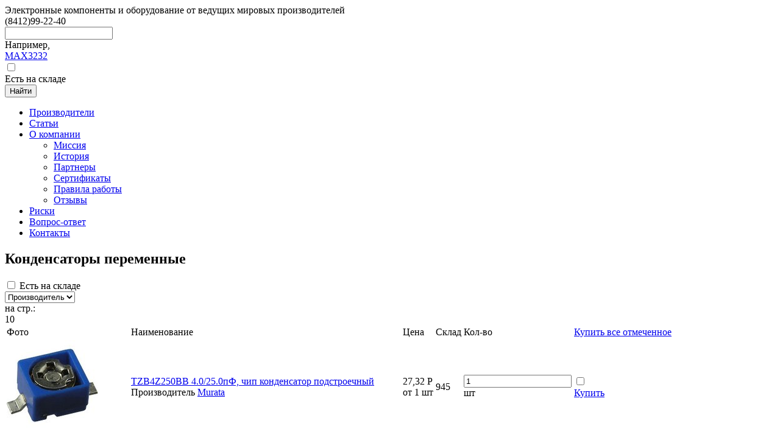

--- FILE ---
content_type: text/html; charset=UTF-8
request_url: https://lightcom.su/catalog/kondensatory-peremennye/
body_size: 125224
content:
<!DOCTYPE html>
<html lang="ru">

<head>
<!-- Yandex.Metrika counter -->
<script type="text/javascript" >
   (function(m,e,t,r,i,k,a){m[i]=m[i]||function(){(m[i].a=m[i].a||[]).push(arguments)};
   m[i].l=1*new Date();
   for (var j = 0; j < document.scripts.length; j++) {if (document.scripts[j].src === r) { return; }}
   k=e.createElement(t),a=e.getElementsByTagName(t)[0],k.async=1,k.src=r,a.parentNode.insertBefore(k,a)})
   (window, document, "script", "https://mc.yandex.ru/metrika/tag.js", "ym");

   ym(54684823, "init", {
        clickmap:true,
        trackLinks:true,
        accurateTrackBounce:true
   });
</script>
<noscript><div><img src="https://mc.yandex.ru/watch/54684823" style="position:absolute; left:-9999px;" alt="" /></div></noscript>
<!-- /Yandex.Metrika counter -->

	<meta charset="UTF-8" />
    <title>Каталог электронных компонентов (Lightcom)</title>
    <meta name="robots" content="index, follow" />
<meta name="keywords" content="Конденсаторы переменные, купить Конденсаторы переменные, приобрести Конденсаторы переменные, bye Конденсаторы переменные" />
<meta name="description" content="Раздел каталога Пассивные элементы" />
        <meta http-equiv="X-UA-Compatible" content="IE=edge" />
    <meta name="viewport" content="width=device-width, initial-scale=1.0"/>
	<meta name="format-detection" content="telephone=no"/>
    <meta name='yandex-verification' content='6c0b9dec60e1b787' />
    
    <link rel="icon" type="image/png" href="/favicon.png" />
    <link href='https://fonts.googleapis.com/css?family=PT+Sans&amp;subset=latin,cyrillic' rel='stylesheet' type='text/css' />
    <!--[if lte IE 8]><script src="http://html5shiv.googlecode.com/svn/trunk/html5.js"></script><![endif]-->
	<link rel="stylesheet" href="/bitrix/templates/lightcom/css/reset.css" />
    <link rel="stylesheet" href="/bitrix/templates/lightcom/css/forms.css" />
    <link rel="stylesheet" href="/bitrix/templates/lightcom/css/style.css" />
    <link href="/bitrix/js/ui/design-tokens/dist/ui.design-tokens.min.css?172293018923463" type="text/css"  rel="stylesheet" />
<link href="/bitrix/js/ui/fonts/opensans/ui.font.opensans.min.css?16763278752320" type="text/css"  rel="stylesheet" />
<link href="/bitrix/js/main/popup/dist/main.popup.bundle.min.css?175042889428056" type="text/css"  rel="stylesheet" />
<link href="/bitrix/css/pashkof.usecookies/style.css?16763279311023" type="text/css"  rel="stylesheet" />
<link href="/bitrix/templates/lightcom/components/bitrix/catalog/lightcom/style.css?1676327933697" type="text/css"  rel="stylesheet" />
<link href="/bitrix/templates/lightcom/components/bitrix/catalog.smart.filter/visual_horizontal_light/style.css?16763279333324" type="text/css"  rel="stylesheet" />
<link href="/bitrix/templates/lightcom/components/bitrix/catalog/lightcom/bitrix/catalog.section/table/style.css?167632793318946" type="text/css"  rel="stylesheet" />
<link href="/bitrix/templates/lightcom/components/bitrix/system.pagenavigation/arrows/style.css?16763279335442" type="text/css"  rel="stylesheet" />
<link href="/bitrix/templates/lightcom/components/bitrix/catalog/lightcom/bitrix/catalog.section/table/themes/green/style.css?16763279335663" type="text/css"  rel="stylesheet" />
<link href="/bitrix/templates/lightcom/components/bitrix/search.title/visual/style.css?16763279331690" type="text/css"  data-template-style="true"  rel="stylesheet" />
<link href="/bitrix/templates/lightcom/components/bitrix/menu/catalog_vertical/style.css?16763279335784" type="text/css"  data-template-style="true"  rel="stylesheet" />
<link href="/bitrix/templates/lightcom/components/bitrix/menu/catalog_vertical/themes/green/colors.css?1676327933683" type="text/css"  data-template-style="true"  rel="stylesheet" />
<link href="/bitrix/templates/lightcom/components/bitrix/news.list/brends/css/slick.css?16763279334214" type="text/css"  data-template-style="true"  rel="stylesheet" />
	<script>if(!window.BX)window.BX={};if(!window.BX.message)window.BX.message=function(mess){if(typeof mess==='object'){for(let i in mess) {BX.message[i]=mess[i];} return true;}};</script>
<script>(window.BX||top.BX).message({"JS_CORE_LOADING":"Загрузка...","JS_CORE_NO_DATA":"- Нет данных -","JS_CORE_WINDOW_CLOSE":"Закрыть","JS_CORE_WINDOW_EXPAND":"Развернуть","JS_CORE_WINDOW_NARROW":"Свернуть в окно","JS_CORE_WINDOW_SAVE":"Сохранить","JS_CORE_WINDOW_CANCEL":"Отменить","JS_CORE_WINDOW_CONTINUE":"Продолжить","JS_CORE_H":"ч","JS_CORE_M":"м","JS_CORE_S":"с","JSADM_AI_HIDE_EXTRA":"Скрыть лишние","JSADM_AI_ALL_NOTIF":"Показать все","JSADM_AUTH_REQ":"Требуется авторизация!","JS_CORE_WINDOW_AUTH":"Войти","JS_CORE_IMAGE_FULL":"Полный размер"});</script>

<script src="/bitrix/js/main/core/core.min.js?1754642366229643"></script>

<script>BX.Runtime.registerExtension({"name":"main.core","namespace":"BX","loaded":true});</script>
<script>BX.setJSList(["\/bitrix\/js\/main\/core\/core_ajax.js","\/bitrix\/js\/main\/core\/core_promise.js","\/bitrix\/js\/main\/polyfill\/promise\/js\/promise.js","\/bitrix\/js\/main\/loadext\/loadext.js","\/bitrix\/js\/main\/loadext\/extension.js","\/bitrix\/js\/main\/polyfill\/promise\/js\/promise.js","\/bitrix\/js\/main\/polyfill\/find\/js\/find.js","\/bitrix\/js\/main\/polyfill\/includes\/js\/includes.js","\/bitrix\/js\/main\/polyfill\/matches\/js\/matches.js","\/bitrix\/js\/ui\/polyfill\/closest\/js\/closest.js","\/bitrix\/js\/main\/polyfill\/fill\/main.polyfill.fill.js","\/bitrix\/js\/main\/polyfill\/find\/js\/find.js","\/bitrix\/js\/main\/polyfill\/matches\/js\/matches.js","\/bitrix\/js\/main\/polyfill\/core\/dist\/polyfill.bundle.js","\/bitrix\/js\/main\/core\/core.js","\/bitrix\/js\/main\/polyfill\/intersectionobserver\/js\/intersectionobserver.js","\/bitrix\/js\/main\/lazyload\/dist\/lazyload.bundle.js","\/bitrix\/js\/main\/polyfill\/core\/dist\/polyfill.bundle.js","\/bitrix\/js\/main\/parambag\/dist\/parambag.bundle.js"]);
</script>
<script>BX.Runtime.registerExtension({"name":"ui.dexie","namespace":"BX.DexieExport","loaded":true});</script>
<script>BX.Runtime.registerExtension({"name":"ls","namespace":"window","loaded":true});</script>
<script>BX.Runtime.registerExtension({"name":"fx","namespace":"window","loaded":true});</script>
<script>BX.Runtime.registerExtension({"name":"fc","namespace":"window","loaded":true});</script>
<script>BX.Runtime.registerExtension({"name":"pull.protobuf","namespace":"BX","loaded":true});</script>
<script>BX.Runtime.registerExtension({"name":"rest.client","namespace":"window","loaded":true});</script>
<script>(window.BX||top.BX).message({"pull_server_enabled":"Y","pull_config_timestamp":1750175844,"shared_worker_allowed":"Y","pull_guest_mode":"N","pull_guest_user_id":0,"pull_worker_mtime":1744888648});(window.BX||top.BX).message({"PULL_OLD_REVISION":"Для продолжения корректной работы с сайтом необходимо перезагрузить страницу."});</script>
<script>BX.Runtime.registerExtension({"name":"pull.client","namespace":"BX","loaded":true});</script>
<script>BX.Runtime.registerExtension({"name":"pull","namespace":"window","loaded":true});</script>
<script>BX.Runtime.registerExtension({"name":"jquery","namespace":"window","loaded":true});</script>
<script>BX.Runtime.registerExtension({"name":"ui.design-tokens","namespace":"window","loaded":true});</script>
<script>BX.Runtime.registerExtension({"name":"ui.fonts.opensans","namespace":"window","loaded":true});</script>
<script>BX.Runtime.registerExtension({"name":"main.popup","namespace":"BX.Main","loaded":true});</script>
<script>BX.Runtime.registerExtension({"name":"popup","namespace":"window","loaded":true});</script>
<script>(window.BX||top.BX).message({"LANGUAGE_ID":"ru","FORMAT_DATE":"DD.MM.YYYY","FORMAT_DATETIME":"DD.MM.YYYY HH:MI:SS","COOKIE_PREFIX":"BITRIX_SM","SERVER_TZ_OFFSET":"10800","UTF_MODE":"Y","USER_ID":"","SERVER_TIME":1768673481,"USER_TZ_OFFSET":0,"USER_TZ_AUTO":"Y","bitrix_sessid":"efc52e743024c82dc10a00e56a86e39f"});</script>


<script src="/bitrix/js/ui/dexie/dist/dexie.bundle.min.js?1750428905102530"></script>
<script src="/bitrix/js/main/core/core_ls.min.js?17351300522683"></script>
<script src="/bitrix/js/main/core/core_fx.min.js?16763278929768"></script>
<script src="/bitrix/js/main/core/core_frame_cache.min.js?175042890910481"></script>
<script src="/bitrix/js/pull/protobuf/protobuf.min.js?167632787076433"></script>
<script src="/bitrix/js/pull/protobuf/model.min.js?167632787014190"></script>
<script src="/bitrix/js/rest/client/rest.client.min.js?16763278679240"></script>
<script src="/bitrix/js/pull/client/pull.client.min.js?174643499049849"></script>
<script src="/bitrix/js/main/jquery/jquery-1.12.4.min.js?167632787997163"></script>
<script src="/bitrix/js/main/popup/dist/main.popup.bundle.min.js?176183540667480"></script>
<script src="/bitrix/js/pashkof.usecookies/script.js?1676327878768"></script>
<script type='text/javascript'>window['hCaptchaOptions']={'sitekey':'1feaeeb4-a602-442c-acd6-76d81ee0a4ac','lang':'ru'};</script>
<script src="/bitrix/js/webprostor.hcaptcha/theme/main.js" type="text/javascript"></script>
<script>
					if (Intl && Intl.DateTimeFormat)
					{
						const timezone = Intl.DateTimeFormat().resolvedOptions().timeZone;
						document.cookie = "BITRIX_SM_TZ=" + timezone + "; path=/; expires=Fri, 01 Jan 2027 00:00:00 +0300";
						
					}
				</script>

<script>
	(function(w,d,u){
		var s=d.createElement('script');s.async=true;s.src=u+'?'+(Date.now()/60000|0);
		var h=d.getElementsByTagName('script')[0];h.parentNode.insertBefore(s,h);
	})(window,document,'https://cdn.bitrix24.ru/b2684247/crm/site_button/loader_2_1bky32.js');
</script>

<!--'start_frame_cache_TVwM3R'--><!-- Bitrix24.LiveChat external config -->
<script>
	window.addEventListener('onBitrixLiveChat', function(event)
	{
		var config = {'user':{'hash':'2a32cee4bab5f5d5bdd6e6950ea991f8','name':'','lastName':'','email':''},'firstMessage':'[br][b]Сайт[/b]: #VAR_HOST#[br][b]Страница сайта[/b]: #VAR_PAGE#'};
		var widget = event.detail.widget;

		widget.setUserRegisterData(
			config.user
		);
		widget.setCustomData(
			config.firstMessage.replace('#VAR_HOST#', location.hostname).replace('#VAR_PAGE#', '[url='+location.href+']'+(document.title || location.href)+'[/url]')
		);

	
	});
</script>
<!-- /Bitrix24.LiveChat external config -->
<!--'end_frame_cache_TVwM3R'-->



<script src="/bitrix/components/bitrix/search.title/script.min.js?17431489256543"></script>
<script src="/bitrix/templates/lightcom/components/bitrix/menu/catalog_vertical/script.js?16763279334172"></script>
<script src="/bitrix/templates/lightcom/components/bitrix/news.list/brends/js/slick.min.js?167632793327637"></script>
<script src="/bitrix/templates/lightcom/components/bitrix/news.list/brends/ini.js?1676327933454"></script>
<script src="/bitrix/templates/lightcom/components/bitrix/catalog.smart.filter/visual_horizontal_light/script.js?167632793315177"></script>
<script src="/bitrix/templates/lightcom/components/bitrix/catalog/lightcom/bitrix/catalog.section/table/script.js?167632793336465"></script>

	<link rel="stylesheet" href="https://lightcom.su/bitrix/templates/lightcom/mobile/adaptive.css?8">

    <link rel="stylesheet" href="/bitrix/templates/lightcom/css/select2.css" />
    <script type="text/javascript" src="/bitrix/templates/lightcom/js/select2.min.js"></script>
    <script type="text/javascript" src="/bitrix/templates/lightcom/js/jquery.placeholder.js"></script>
    <link rel="stylesheet" href="/bitrix/templates/lightcom/css/magnific-popup.css" />
    <link rel="stylesheet" href="/bitrix/templates/lightcom/css/magnific-popup-site.css" />
    <script type="text/javascript" src="/bitrix/templates/lightcom/js/jquery.magnific-popup.min.js"></script>
    
             
        <script type="text/javascript" src="/bitrix/templates/lightcom/js/jquery.validate.js"></script>
        <script type="text/javascript" src="/bitrix/templates/lightcom/js/jquery.validate.ru.js"></script>
        <script type="text/javascript" src="/bitrix/templates/lightcom/js/script.js"></script>
     <!-- Yandex.Metrika counter -->
        <script type="text/javascript">
        (function (d, w, c) {
            (w[c] = w[c] || []).push(function() {
                try {
                    w.yaCounter28019559 = new Ya.Metrika({id:28019559,
                            webvisor:true,
                            clickmap:true,
                            trackLinks:true,
                            accurateTrackBounce:true});
                } catch(e) { }
            });
        
            var n = d.getElementsByTagName("script")[0],
                s = d.createElement("script"),
                f = function () { n.parentNode.insertBefore(s, n); };
            s.type = "text/javascript";
            s.async = true;
            s.src = (d.location.protocol == "https:" ? "https:" : "http:") + "//mc.yandex.ru/metrika/watch.js";
        
            if (w.opera == "[object Opera]") {
                d.addEventListener("DOMContentLoaded", f, false);
            } else { f(); }
        })(document, window, "yandex_metrika_callbacks");
        </script>   
</head>

<body> 
<div id="panel"></div>
<div id="container">
  <div id="wrapper">
    <header id="header">
      <div class="holder">
          <div class="logo">
                             <a href="/" title="Главная"></a>
               
          </div>
          <div class="w">
            <div class="wrapper top">
                <div class="slogan">Электронные компоненты и оборудование от ведущих мировых производителей</div>
                <div class="phone-block">
                    <div class="phone"><span>(8412)</span>99-22-40</div>
		<!--<div class="feed">
                        <a href="#dialog-feed" class="dialog-show link" title=""></a>
                    </div>-->
                </div>
                            </div>
              <div class="wrapper">
                <div id="search" class="bx_search_container search-form">
	<form action="/catalog/" class="form">
        <div class="it-row-group bx_field">
            <div class="it-row">
                <div class="it-text">
                    <input  id="title-search-input" type="text" name="q" value="" autocomplete="off" class="bx_input_text" />
                </div>
            </div>
            <div class="it-row">
                 
                
                 
                <div class="variebles">
                    <span class="label">Например,</span>
                    <div class="values">
                        <a href="/catalog?s=1&amp;q=MAX3232" title="MAX3232">MAX3232</a>
                    </div>
                </div>
                                <div class="checkbox">
                    <div class="it-checkbox">
                        <input type="checkbox" name="in_stock" id="id-in-stock"  />
                    </div>
                    <label for="id-in-stock">Есть на складе</label>
                </div>
            </div>
        </div>    
        <div class="it-row last">
            <button class="it-button bx_input_submit" name="s" type="submit" value="Найти">Найти<i></i></button>
        </div>
	</form>
</div>
<script>
	BX.ready(function(){
		new JCTitleSearch({
			'AJAX_PAGE' : '/catalog/kondensatory-peremennye/',
			'CONTAINER_ID': 'search',
			'INPUT_ID': 'title-search-input',
			'MIN_QUERY_LEN': 2
		});
	});
</script>

                              </div>
           </div>   
       </div>
       <div class="menu main">
        <div class="holder">
            <nav class="nav">
                <ul>

											<li class="item"><a href="/brends/" class="root-item"><span>Производители</span></a></li>
							
											<li class="item"><a href="/articles/" class="root-item"><span>Статьи</span></a></li>
							
							<li class="item "><a href="/about/" class="root-item"><span>О компании</span></a>
				<div>
                    <ul>
				
											<li class=" nested"><a href="/about/missiya/"><span>Миссия</span></a></li>
  						
											<li class=" nested"><a href="/about/history/"><span>История</span></a></li>
  						
											<li class=" nested"><a href="/about/partners/"><span>Партнеры</span></a></li>
  						
											<li class=" nested"><a href="/about/sertifikaty/"><span>Сертификаты</span></a></li>
  						
											<li class=" nested"><a href="/about/pravila-raboty/"><span>Правила работы</span></a></li>
  						
											<li class=" nested"><a href="/about/feedbacks/"><span>Отзывы</span></a></li>
  						
			</ul></div></li>											<li class="item"><a href="/about/risks" class="root-item"><span>Риски</span></a></li>
							
											<li class="item"><a href="/vopros-otvet" class="root-item"><span>Вопрос-ответ</span></a></li>
							
											<li class="item"><a href="/contact/" class="root-item"><span>Контакты</span></a></li>
							           </ul>
       </nav>
    </div>
</div>

     </header>
        <div id="content" >
          <div id="holder" >
           <div id="page" >
<section id="catalog" class="catalog-section">
            <div class="h">
            <h1>Конденсаторы переменные</h1>
            <span class="counter"></span>
        </div>
        <div class="bx_filter_horizontal bx_green">
	<div class="bx_filter_section m4">
		<form name="arrFilter_form" action="/catalog/kondensatory-peremennye/" method="get" class="smartfilter">
			<div class="instock">
                <div class="it-checkbox">
                    <input type="checkbox" name="in_stock" value="1" id="id-in-stock-category"  />
                    <label for="id-in-stock-category">Есть на складе</label>
                </div>
            </div>
            
                                                            
                                
                <div class="bx_filter_container Made">
                    <div class="it-select">
                        <select class="property-select" id="Made" name="" onChange="smartFilter.clickSelect(this)"  >
                           <option id="not-value" value="" >Производитель</option> 
                                                      <option   id="arrFilter_30_1171146981"   value="Y" >
                              Murata                           </option> 
                                                   </select>
                    </div>
                </div>
                
                <script>
                   $(document).ready(function(){   
                                                 
                                                                                       setTimeout(function(){
                                 var SelectOption = $("#Made option:selected").attr('id');
                                 $("#Made").attr('name',SelectOption);
                                  },1500);
                                                              $("#Made").on('change', function(){
                                    var SelectOption = $("#Made option:selected").attr('id');
                                    $("#Made").attr('name',SelectOption);
                               })
                                                                       }); 
                </script>
                
				            
            <input class="hidden" type="hidden" id="set_filter" name="set_filter" value="Показать" />
            <input class="hidden" type="hidden" id="page_count" name="page_count" value="10" />
            
            		</form>
	</div>
</div>
<script>
	var smartFilter = new JCSmartFilter('/catalog/kondensatory-peremennye/');
</script>               
    
    

 
<script>
var JCCatalogSectionList = {};
</script>
<div class="list-tovar">

  
        <div class="pager-counter">
                <span class="title">на стр.:</span>
                                                            <div class="page active"><span>10</span></div>
                                        
     </div>
               <script> $(function(){$('.h .counter').text('(10)');})</script>
     
<!--  TABLE -->
 <table class="table-category">
        <thead>
            <tr>
                <td class="th-photo">Фото</td>
                <td class="th-name">Наименование</td>
                <td class="th-price">Цена</td>
                <td class="th-storage">Склад</td>
                <td class="th-count">Кол-во</td>
                <td class="th-action">
                    <a href="javascript:void(0)" title="Купить все отмеченное" class="it-button addall disable">Купить все отмеченное</a>
                </td>
            </tr>
        </thead>
        <tbody>


    <tr class="row-product" id="bx_3966226736_109962">
      <td>  
          <a href="/catalog/kondensatory-peremennye/tzb4z250bb_4_0_25_0pf_chip_kondensator_podstroechnyy/" title="TZB4Z250BB 4.0/25.0пФ, чип конденсатор подстроечный" class="preview">
               <img src="/upload/iblock/087/087a633785219e40f34d0da66fc0b349.jpg" alt="" title="" />
          </a>          
    <div class="bx_catalog_item double">
            <div class="bx_catalog_item_container">
        		<a id="bx_3966226736_109962_pict" href="/catalog/kondensatory-peremennye/tzb4z250bb_4_0_25_0pf_chip_kondensator_podstroechnyy/" class="bx_catalog_item_images" style="background-image: url('/upload/iblock/087/087a633785219e40f34d0da66fc0b349.jpg')" title="tzb4z250bb 4.0/25.0пф, чип конденсатор подстроечный">        			<div id="bx_3966226736_109962_dsc_perc" class="bx_stick_disc right bottom" style="display:none;">-%</div>
        	        		</a><a id="bx_3966226736_109962_secondpict" href="/catalog/kondensatory-peremennye/tzb4z250bb_4_0_25_0pf_chip_kondensator_podstroechnyy/" class="bx_catalog_item_images_double" style="background-image: url('/upload/iblock/423/mnqh48cdk5msvsnnado4jhrdvi7klhpp.jpg');" title="tzb4z250bb 4.0/25.0пф, чип конденсатор подстроечный">        			<div id="bx_3966226736_109962_second_dsc_perc" class="bx_stick_disc right bottom" style="display:none;">-%</div>
        		        		</a>        	<!-- price -->
            
            <!--contorls -->
        
        </div>
    </div>
                </td>
                <td>
                     <!-- Name --> 
                     <div class="bx_catalog_item_title">
                        <a href="/catalog/kondensatory-peremennye/tzb4z250bb_4_0_25_0pf_chip_kondensator_podstroechnyy/" title="TZB4Z250BB 4.0/25.0пФ, чип конденсатор подстроечный" class="name">TZB4Z250BB 4.0/25.0пФ, чип конденсатор подстроечный</a>
                      </div>
                                        			<div class="bx_catalog_item_articul">
                                                             <div class="prop_Made">
                    			<span class="label">Производитель</span> <a href="/brend/6715/">Murata</a>                                  </div>      
                    			                    			</div>
                                              
                </td>
                <td>
                    <!-- PRICE -->
                    <div class="bx_catalog_item_price"><div id="bx_3966226736_109962_price" class="bx_price price prices">
                    
                                                                                                                                                                            <div class="price"> 
                                            <div class="current_price">27,32 Р</div>
                                                                                        
                                                                                                                                                                                               от 1 шт  
                                                                                                    
                                         </div>
                                      
                                                       	                            </div>
                        </div>
                </td>
                <td>
                    <!-- STORAGE -->
                    <div class="label storage in"></div>                                            <div class="c_quantity">945</div>
                                    </td>
                <td>
                    <!-- counter -->
                    
                    <div class="bx_catalog_item_controls">                    		<div class="bx_catalog_item_controls_blockone"><div class="counter" style="display: inline-block;position: relative;">
                    			<a id="bx_3966226736_109962_quant_down" href="javascript:void(0)" class="bx_bt_button_type_2 bx_small down" rel="nofollow"></a>
                                <div class="it-text">
                    			     <input type="text" class="bx_col_input" id="bx_3966226736_109962_quantity" name="quantity" value="1" />
                                </div>     
                    			<a id="bx_3966226736_109962_quant_up" href="javascript:void(0)" class="bx_bt_button_type_2 bx_small up" rel="nofollow"></a>
                    			<span id="bx_3966226736_109962_quant_measure">шт</span>
                    		</div></div>
                    			                                                    			                            <div style="clear: both;"></div></div>
                            <script type="text/javascript">
                    var obbx_3966226736_109962 = new JCCatalogSection({'PRODUCT_TYPE':'1','SHOW_QUANTITY':true,'SHOW_ADD_BASKET_BTN':false,'SHOW_BUY_BTN':true,'SHOW_ABSENT':true,'PRODUCT':{'ID':'109962','NAME':'TZB4Z250BB 4.0/25.0пФ, чип конденсатор подстроечный','PICT':{'ID':'386952','SRC':'/upload/iblock/423/mnqh48cdk5msvsnnado4jhrdvi7klhpp.jpg','WIDTH':'150','HEIGHT':'150'},'CAN_BUY':true,'SUBSCRIPTION':false,'CHECK_QUANTITY':true,'MAX_QUANTITY':'945','STEP_QUANTITY':'1','QUANTITY_FLOAT':true,'ADD_URL':'/catalog/kondensatory-peremennye/?action=ADD2BASKET&id=109962','SUBSCRIBE_URL':'/catalog/kondensatory-peremennye/?action=SUBSCRIBE_PRODUCT&id=109962'},'BASKET':{'ADD_PROPS':false,'QUANTITY':'quantity','PROPS':'prop','EMPTY_PROPS':true},'VISUAL':{'ID':'bx_3966226736_109962','PICT_ID':'bx_3966226736_109962_secondpict','QUANTITY_ID':'bx_3966226736_109962_quantity','QUANTITY_UP_ID':'bx_3966226736_109962_quant_up','QUANTITY_DOWN_ID':'bx_3966226736_109962_quant_down','PRICE_ID':'bx_3966226736_109962_price','BUY_ID':'bx_3966226736_109962_buy_link','BASKET_PROP_DIV':'bx_3966226736_109962_basket_prop'},'LAST_ELEMENT':'N'});
                    JCCatalogSectionList['bx_3966226736_109962'] = obbx_3966226736_109962;
                    </script>                    
                </td>
                <td class="actions">
                    <div class="it-checkbox">
                        <input type="checkbox" name="add[]" value="1" data-id="bx_3966226736_109962" class="addcheck" />
                    </div>
                    
                                                                                                <div class="bx_catalog_item_controls_blocktwo buttons">
                        			<a id="bx_3966226736_109962_buy_link" class="bx_bt_button it-button addcart  bx_medium" href="javascript:void(0)" rel="nofollow"><i></i>Купить</a>
                        		</div>
                                                    
                </td>

</tr>
    <tr class="row-product" id="bx_3966226736_109447">
      <td>  
          <a href="/catalog/kondensatory-peremennye/ctc_038_20rsm_d_4mm_2_8_20pf_kondensator_podstroechnyy/" title="CTC-038-20RSM, d=4мм, 2.8-20пФ, конденсатор подстроечный" class="preview">
               <img src="/upload/iblock/44a/44a4f34a5236779d1c2bd387aa8e163b.jpg" alt="" title="" />
          </a>          
    <div class="bx_catalog_item double">
            <div class="bx_catalog_item_container">
        		<a id="bx_3966226736_109447_pict" href="/catalog/kondensatory-peremennye/ctc_038_20rsm_d_4mm_2_8_20pf_kondensator_podstroechnyy/" class="bx_catalog_item_images" style="background-image: url('/upload/iblock/44a/44a4f34a5236779d1c2bd387aa8e163b.jpg')" title="ctc-038-20rsm, d=4мм, 2.8-20пф, конденсатор подстроечный">        			<div id="bx_3966226736_109447_dsc_perc" class="bx_stick_disc right bottom" style="display:none;">-%</div>
        	        		</a><a id="bx_3966226736_109447_secondpict" href="/catalog/kondensatory-peremennye/ctc_038_20rsm_d_4mm_2_8_20pf_kondensator_podstroechnyy/" class="bx_catalog_item_images_double" style="background-image: url('/upload/iblock/309/7bm3kqvdg0de85u2lr85war2nrh54fm3.jpg');" title="ctc-038-20rsm, d=4мм, 2.8-20пф, конденсатор подстроечный">        			<div id="bx_3966226736_109447_second_dsc_perc" class="bx_stick_disc right bottom" style="display:none;">-%</div>
        		        		</a>        	<!-- price -->
            
            <!--contorls -->
        
        </div>
    </div>
                </td>
                <td>
                     <!-- Name --> 
                     <div class="bx_catalog_item_title">
                        <a href="/catalog/kondensatory-peremennye/ctc_038_20rsm_d_4mm_2_8_20pf_kondensator_podstroechnyy/" title="CTC-038-20RSM, d=4мм, 2.8-20пФ, конденсатор подстроечный" class="name">CTC-038-20RSM, d=4мм, 2.8-20пФ, конденсатор подстроечный</a>
                      </div>
                                        			<div class="bx_catalog_item_articul">
                                                             <div class="prop_Made">
                    			<span class="label">Производитель</span> <a href="/brend/163379/">_</a>                                  </div>      
                    			                    			</div>
                                              
                </td>
                <td>
                    <!-- PRICE -->
                    <div class="bx_catalog_item_price"><div id="bx_3966226736_109447_price" class="bx_price price prices">
                    
                                                                                                                                                                            <div class="price"> 
                                            <div class="current_price">0,00 Р</div>
                                                                                        
                                                                                                                                                                                               от 1 шт  
                                                                                                    
                                         </div>
                                      
                                                       	                            </div>
                        </div>
                </td>
                <td>
                    <!-- STORAGE -->
                    <div class="label storage order"></div>                                    </td>
                <td>
                    <!-- counter -->
                    
                    <div class="bx_catalog_item_controls"><div class="bx_catalog_item_controls_blockone"><span class="bx_notavailable">                                <div class="it-text align_c">
                    			     <input type="text" class="bx_col_input" name="quantity" value="0" />
                                </div> 
                                
                                </span></div>                            <div style="clear: both;"></div></div>
                            <script type="text/javascript">
                    var obbx_3966226736_109447 = new JCCatalogSection({'PRODUCT_TYPE':'1','SHOW_QUANTITY':true,'SHOW_ADD_BASKET_BTN':false,'SHOW_BUY_BTN':true,'SHOW_ABSENT':true,'PRODUCT':{'ID':'109447','NAME':'CTC-038-20RSM, d=4мм, 2.8-20пФ, конденсатор подстроечный','PICT':{'ID':'386256','SRC':'/upload/iblock/309/7bm3kqvdg0de85u2lr85war2nrh54fm3.jpg','WIDTH':'200','HEIGHT':'134'},'CAN_BUY':false,'SUBSCRIPTION':false,'CHECK_QUANTITY':true,'MAX_QUANTITY':'0','STEP_QUANTITY':'1','QUANTITY_FLOAT':true,'ADD_URL':'/catalog/kondensatory-peremennye/?action=ADD2BASKET&id=109447','SUBSCRIBE_URL':'/catalog/kondensatory-peremennye/?action=SUBSCRIBE_PRODUCT&id=109447'},'BASKET':{'ADD_PROPS':false,'QUANTITY':'quantity','PROPS':'prop','EMPTY_PROPS':true},'VISUAL':{'ID':'bx_3966226736_109447','PICT_ID':'bx_3966226736_109447_secondpict','QUANTITY_ID':'bx_3966226736_109447_quantity','QUANTITY_UP_ID':'bx_3966226736_109447_quant_up','QUANTITY_DOWN_ID':'bx_3966226736_109447_quant_down','PRICE_ID':'bx_3966226736_109447_price','BUY_ID':'bx_3966226736_109447_buy_link','BASKET_PROP_DIV':'bx_3966226736_109447_basket_prop'},'LAST_ELEMENT':'N'});
                    JCCatalogSectionList['bx_3966226736_109447'] = obbx_3966226736_109447;
                    </script>                    
                </td>
                <td class="actions">
                    <div class="it-checkbox">
                        <input type="checkbox" name="add[]" value="1" data-id="bx_3966226736_109447" class="addcheck" />
                    </div>
                    
                                                                <div class="bx_catalog_item_controls_blockone"><span class="bx_notavailable">Под заказ</span></div>                    
                </td>

</tr>
    <tr class="row-product" id="bx_3966226736_109448">
      <td>  
          <a href="/catalog/kondensatory-peremennye/ctc_038_30rsm_d_4mm_4_30pf_kondensator_podstroechnyy/" title="CTC-038-30RSM, d=4мм, 4-30пФ, конденсатор подстроечный" class="preview">
               <img src="/upload/iblock/ac2/ac21cbb28bfa4cb5bb299e5bc34336da.jpg" alt="" title="" />
          </a>          
    <div class="bx_catalog_item double">
            <div class="bx_catalog_item_container">
        		<a id="bx_3966226736_109448_pict" href="/catalog/kondensatory-peremennye/ctc_038_30rsm_d_4mm_4_30pf_kondensator_podstroechnyy/" class="bx_catalog_item_images" style="background-image: url('/upload/iblock/ac2/ac21cbb28bfa4cb5bb299e5bc34336da.jpg')" title="ctc-038-30rsm, d=4мм, 4-30пф, конденсатор подстроечный">        			<div id="bx_3966226736_109448_dsc_perc" class="bx_stick_disc right bottom" style="display:none;">-%</div>
        	        		</a><a id="bx_3966226736_109448_secondpict" href="/catalog/kondensatory-peremennye/ctc_038_30rsm_d_4mm_4_30pf_kondensator_podstroechnyy/" class="bx_catalog_item_images_double" style="background-image: url('/upload/iblock/cc1/cc197af12f8ce4d71e411e881b901cb2.jpg');" title="ctc-038-30rsm, d=4мм, 4-30пф, конденсатор подстроечный">        			<div id="bx_3966226736_109448_second_dsc_perc" class="bx_stick_disc right bottom" style="display:none;">-%</div>
        		        		</a>        	<!-- price -->
            
            <!--contorls -->
        
        </div>
    </div>
                </td>
                <td>
                     <!-- Name --> 
                     <div class="bx_catalog_item_title">
                        <a href="/catalog/kondensatory-peremennye/ctc_038_30rsm_d_4mm_4_30pf_kondensator_podstroechnyy/" title="CTC-038-30RSM, d=4мм, 4-30пФ, конденсатор подстроечный" class="name">CTC-038-30RSM, d=4мм, 4-30пФ, конденсатор подстроечный</a>
                      </div>
                                        			<div class="bx_catalog_item_articul">
                                                             <div class="prop_Made">
                    			<span class="label">Производитель</span> <a href="/brend/163379/">_</a>                                  </div>      
                    			                    			</div>
                                              
                </td>
                <td>
                    <!-- PRICE -->
                    <div class="bx_catalog_item_price"><div id="bx_3966226736_109448_price" class="bx_price price prices">
                    
                                                                                                                                                                            <div class="price"> 
                                            <div class="current_price">0,00 Р</div>
                                                                                        
                                                                                                                                                                                               от 1 шт  
                                                                                                    
                                         </div>
                                      
                                                       	                            </div>
                        </div>
                </td>
                <td>
                    <!-- STORAGE -->
                    <div class="label storage order"></div>                                    </td>
                <td>
                    <!-- counter -->
                    
                    <div class="bx_catalog_item_controls"><div class="bx_catalog_item_controls_blockone"><span class="bx_notavailable">                                <div class="it-text align_c">
                    			     <input type="text" class="bx_col_input" name="quantity" value="0" />
                                </div> 
                                
                                </span></div>                            <div style="clear: both;"></div></div>
                            <script type="text/javascript">
                    var obbx_3966226736_109448 = new JCCatalogSection({'PRODUCT_TYPE':'1','SHOW_QUANTITY':true,'SHOW_ADD_BASKET_BTN':false,'SHOW_BUY_BTN':true,'SHOW_ABSENT':true,'PRODUCT':{'ID':'109448','NAME':'CTC-038-30RSM, d=4мм, 4-30пФ, конденсатор подстроечный','PICT':{'ID':'334336','SRC':'/upload/iblock/cc1/cc197af12f8ce4d71e411e881b901cb2.jpg','WIDTH':'200','HEIGHT':'134'},'CAN_BUY':false,'SUBSCRIPTION':false,'CHECK_QUANTITY':true,'MAX_QUANTITY':'0','STEP_QUANTITY':'1','QUANTITY_FLOAT':true,'ADD_URL':'/catalog/kondensatory-peremennye/?action=ADD2BASKET&id=109448','SUBSCRIBE_URL':'/catalog/kondensatory-peremennye/?action=SUBSCRIBE_PRODUCT&id=109448'},'BASKET':{'ADD_PROPS':false,'QUANTITY':'quantity','PROPS':'prop','EMPTY_PROPS':true},'VISUAL':{'ID':'bx_3966226736_109448','PICT_ID':'bx_3966226736_109448_secondpict','QUANTITY_ID':'bx_3966226736_109448_quantity','QUANTITY_UP_ID':'bx_3966226736_109448_quant_up','QUANTITY_DOWN_ID':'bx_3966226736_109448_quant_down','PRICE_ID':'bx_3966226736_109448_price','BUY_ID':'bx_3966226736_109448_buy_link','BASKET_PROP_DIV':'bx_3966226736_109448_basket_prop'},'LAST_ELEMENT':'N'});
                    JCCatalogSectionList['bx_3966226736_109448'] = obbx_3966226736_109448;
                    </script>                    
                </td>
                <td class="actions">
                    <div class="it-checkbox">
                        <input type="checkbox" name="add[]" value="1" data-id="bx_3966226736_109448" class="addcheck" />
                    </div>
                    
                                                                <div class="bx_catalog_item_controls_blockone"><span class="bx_notavailable">Под заказ</span></div>                    
                </td>

</tr>
    <tr class="row-product" id="bx_3966226736_180270">
      <td>  
          <a href="/catalog/kondensatory-peremennye/pmr209mb5470m100_kondensator/" title="PMR209MB5470M100, конденсатор" class="preview">
               <img src="/upload/iblock/da5/4lz0ujsccec74v751xv2h46d68hzvhal.jpg" alt="" title="" />
          </a>          
    <div class="bx_catalog_item double">
            <div class="bx_catalog_item_container">
        		<a id="bx_3966226736_180270_pict" href="/catalog/kondensatory-peremennye/pmr209mb5470m100_kondensator/" class="bx_catalog_item_images" style="background-image: url('/upload/iblock/da5/4lz0ujsccec74v751xv2h46d68hzvhal.jpg')" title="pmr209mb5470m100, конденсатор">        			<div id="bx_3966226736_180270_dsc_perc" class="bx_stick_disc right bottom" style="display:none;">-%</div>
        	        		</a><a id="bx_3966226736_180270_secondpict" href="/catalog/kondensatory-peremennye/pmr209mb5470m100_kondensator/" class="bx_catalog_item_images_double" style="background-image: url('/upload/iblock/865/65stgbske15dn29a8dn9ysv11y20ulzu.jpg');" title="pmr209mb5470m100, конденсатор">        			<div id="bx_3966226736_180270_second_dsc_perc" class="bx_stick_disc right bottom" style="display:none;">-%</div>
        		        		</a>        	<!-- price -->
            
            <!--contorls -->
        
        </div>
    </div>
                </td>
                <td>
                     <!-- Name --> 
                     <div class="bx_catalog_item_title">
                        <a href="/catalog/kondensatory-peremennye/pmr209mb5470m100_kondensator/" title="PMR209MB5470M100, конденсатор" class="name">PMR209MB5470M100, конденсатор</a>
                      </div>
                                        			<div class="bx_catalog_item_articul">
                                                             <div class="prop_Made">
                    			<span class="label">Производитель</span> <a href="/brend/25024/">Evox Rifa/KEMET</a>                                  </div>      
                    			                    			</div>
                                              
                </td>
                <td>
                    <!-- PRICE -->
                    <div class="bx_catalog_item_price"><div id="bx_3966226736_180270_price" class="bx_price price prices">
                    
                                                                                                                                                                            <div class="price"> 
                                            <div class="current_price">0,00 Р</div>
                                                                                        
                                                                                                                                                                                               от 1 шт  
                                                                                                    
                                         </div>
                                      
                                                       	                            </div>
                        </div>
                </td>
                <td>
                    <!-- STORAGE -->
                    <div class="label storage order"></div>                                    </td>
                <td>
                    <!-- counter -->
                    
                    <div class="bx_catalog_item_controls"><div class="bx_catalog_item_controls_blockone"><span class="bx_notavailable">                                <div class="it-text align_c">
                    			     <input type="text" class="bx_col_input" name="quantity" value="0" />
                                </div> 
                                
                                </span></div>                            <div style="clear: both;"></div></div>
                            <script type="text/javascript">
                    var obbx_3966226736_180270 = new JCCatalogSection({'PRODUCT_TYPE':'1','SHOW_QUANTITY':true,'SHOW_ADD_BASKET_BTN':false,'SHOW_BUY_BTN':true,'SHOW_ABSENT':true,'PRODUCT':{'ID':'180270','NAME':'PMR209MB5470M100, конденсатор','PICT':{'ID':'612289','SRC':'/upload/iblock/865/65stgbske15dn29a8dn9ysv11y20ulzu.jpg','WIDTH':'133','HEIGHT':'200'},'CAN_BUY':false,'SUBSCRIPTION':false,'CHECK_QUANTITY':true,'MAX_QUANTITY':'0','STEP_QUANTITY':'1','QUANTITY_FLOAT':true,'ADD_URL':'/catalog/kondensatory-peremennye/?action=ADD2BASKET&id=180270','SUBSCRIBE_URL':'/catalog/kondensatory-peremennye/?action=SUBSCRIBE_PRODUCT&id=180270'},'BASKET':{'ADD_PROPS':false,'QUANTITY':'quantity','PROPS':'prop','EMPTY_PROPS':true},'VISUAL':{'ID':'bx_3966226736_180270','PICT_ID':'bx_3966226736_180270_secondpict','QUANTITY_ID':'bx_3966226736_180270_quantity','QUANTITY_UP_ID':'bx_3966226736_180270_quant_up','QUANTITY_DOWN_ID':'bx_3966226736_180270_quant_down','PRICE_ID':'bx_3966226736_180270_price','BUY_ID':'bx_3966226736_180270_buy_link','BASKET_PROP_DIV':'bx_3966226736_180270_basket_prop'},'LAST_ELEMENT':'N'});
                    JCCatalogSectionList['bx_3966226736_180270'] = obbx_3966226736_180270;
                    </script>                    
                </td>
                <td class="actions">
                    <div class="it-checkbox">
                        <input type="checkbox" name="add[]" value="1" data-id="bx_3966226736_180270" class="addcheck" />
                    </div>
                    
                                                                <div class="bx_catalog_item_controls_blockone"><span class="bx_notavailable">Под заказ</span></div>                    
                </td>

</tr>
    <tr class="row-product" id="bx_3966226736_183058">
      <td>  
          <a href="/catalog/kondensatory-peremennye/tz03p450e169_6_8_45pf_chip_kondensator_podstroechnyy/" title="TZ03P450E169 6.8-45пФ, чип конденсатор подстроечный" class="preview">
               <img src="/upload/iblock/dda/830efw2cvump82s5tj474m77oqbmt15n.gif" alt="" title="" />
          </a>          
    <div class="bx_catalog_item double">
            <div class="bx_catalog_item_container">
        		<a id="bx_3966226736_183058_pict" href="/catalog/kondensatory-peremennye/tz03p450e169_6_8_45pf_chip_kondensator_podstroechnyy/" class="bx_catalog_item_images" style="background-image: url('/upload/iblock/dda/830efw2cvump82s5tj474m77oqbmt15n.gif')" title="tz03p450e169 6.8-45пф, чип конденсатор подстроечный">        			<div id="bx_3966226736_183058_dsc_perc" class="bx_stick_disc right bottom" style="display:none;">-%</div>
        	        		</a><a id="bx_3966226736_183058_secondpict" href="/catalog/kondensatory-peremennye/tz03p450e169_6_8_45pf_chip_kondensator_podstroechnyy/" class="bx_catalog_item_images_double" style="background-image: url('/upload/iblock/02f/h394e1m4l42p7yzsblua1sfqrmf2e8l2.gif');" title="tz03p450e169 6.8-45пф, чип конденсатор подстроечный">        			<div id="bx_3966226736_183058_second_dsc_perc" class="bx_stick_disc right bottom" style="display:none;">-%</div>
        		        		</a>        	<!-- price -->
            
            <!--contorls -->
        
        </div>
    </div>
                </td>
                <td>
                     <!-- Name --> 
                     <div class="bx_catalog_item_title">
                        <a href="/catalog/kondensatory-peremennye/tz03p450e169_6_8_45pf_chip_kondensator_podstroechnyy/" title="TZ03P450E169 6.8-45пФ, чип конденсатор подстроечный" class="name">TZ03P450E169 6.8-45пФ, чип конденсатор подстроечный</a>
                      </div>
                                        			<div class="bx_catalog_item_articul">
                                                             <div class="prop_Made">
                    			<span class="label">Производитель</span> <a href="/brend/6715/">Murata</a>                                  </div>      
                    			                    			</div>
                                              
                </td>
                <td>
                    <!-- PRICE -->
                    <div class="bx_catalog_item_price"><div id="bx_3966226736_183058_price" class="bx_price price prices">
                    
                                                                                                                                                                            <div class="price"> 
                                            <div class="current_price">0,00 Р</div>
                                                                                        
                                                                                                                                                                                               от 1 шт  
                                                                                                    
                                         </div>
                                      
                                                       	                            </div>
                        </div>
                </td>
                <td>
                    <!-- STORAGE -->
                    <div class="label storage order"></div>                                    </td>
                <td>
                    <!-- counter -->
                    
                    <div class="bx_catalog_item_controls"><div class="bx_catalog_item_controls_blockone"><span class="bx_notavailable">                                <div class="it-text align_c">
                    			     <input type="text" class="bx_col_input" name="quantity" value="0" />
                                </div> 
                                
                                </span></div>                            <div style="clear: both;"></div></div>
                            <script type="text/javascript">
                    var obbx_3966226736_183058 = new JCCatalogSection({'PRODUCT_TYPE':'1','SHOW_QUANTITY':true,'SHOW_ADD_BASKET_BTN':false,'SHOW_BUY_BTN':true,'SHOW_ABSENT':true,'PRODUCT':{'ID':'183058','NAME':'TZ03P450E169 6.8-45пФ, чип конденсатор подстроечный','PICT':{'ID':'633922','SRC':'/upload/iblock/02f/h394e1m4l42p7yzsblua1sfqrmf2e8l2.gif','WIDTH':'200','HEIGHT':'236'},'CAN_BUY':false,'SUBSCRIPTION':false,'CHECK_QUANTITY':true,'MAX_QUANTITY':'0','STEP_QUANTITY':'1','QUANTITY_FLOAT':true,'ADD_URL':'/catalog/kondensatory-peremennye/?action=ADD2BASKET&id=183058','SUBSCRIBE_URL':'/catalog/kondensatory-peremennye/?action=SUBSCRIBE_PRODUCT&id=183058'},'BASKET':{'ADD_PROPS':false,'QUANTITY':'quantity','PROPS':'prop','EMPTY_PROPS':true},'VISUAL':{'ID':'bx_3966226736_183058','PICT_ID':'bx_3966226736_183058_secondpict','QUANTITY_ID':'bx_3966226736_183058_quantity','QUANTITY_UP_ID':'bx_3966226736_183058_quant_up','QUANTITY_DOWN_ID':'bx_3966226736_183058_quant_down','PRICE_ID':'bx_3966226736_183058_price','BUY_ID':'bx_3966226736_183058_buy_link','BASKET_PROP_DIV':'bx_3966226736_183058_basket_prop'},'LAST_ELEMENT':'N'});
                    JCCatalogSectionList['bx_3966226736_183058'] = obbx_3966226736_183058;
                    </script>                    
                </td>
                <td class="actions">
                    <div class="it-checkbox">
                        <input type="checkbox" name="add[]" value="1" data-id="bx_3966226736_183058" class="addcheck" />
                    </div>
                    
                                                                <div class="bx_catalog_item_controls_blockone"><span class="bx_notavailable">Под заказ</span></div>                    
                </td>

</tr>
    <tr class="row-product" id="bx_3966226736_109960">
      <td>  
          <a href="/catalog/kondensatory-peremennye/tzb4r500bb_7_0_50_0pf_chip_kondensator_podstroechnyy/" title="TZB4R500BB 7.0/50.0пФ, чип конденсатор подстроечный" class="preview">
               <img src="/upload/iblock/341/34103bb287af7e6e28764b14ff8a9ce2.gif" alt="" title="" />
          </a>          
    <div class="bx_catalog_item double">
            <div class="bx_catalog_item_container">
        		<a id="bx_3966226736_109960_pict" href="/catalog/kondensatory-peremennye/tzb4r500bb_7_0_50_0pf_chip_kondensator_podstroechnyy/" class="bx_catalog_item_images" style="background-image: url('/upload/iblock/341/34103bb287af7e6e28764b14ff8a9ce2.gif')" title="tzb4r500bb 7.0/50.0пф, чип конденсатор подстроечный">        			<div id="bx_3966226736_109960_dsc_perc" class="bx_stick_disc right bottom" style="display:none;">-%</div>
        	        		</a><a id="bx_3966226736_109960_secondpict" href="/catalog/kondensatory-peremennye/tzb4r500bb_7_0_50_0pf_chip_kondensator_podstroechnyy/" class="bx_catalog_item_images_double" style="background-image: url('/upload/iblock/57c/8ndeqq7a573p1zetfcipglgq6g0i366h.gif');" title="tzb4r500bb 7.0/50.0пф, чип конденсатор подстроечный">        			<div id="bx_3966226736_109960_second_dsc_perc" class="bx_stick_disc right bottom" style="display:none;">-%</div>
        		        		</a>        	<!-- price -->
            
            <!--contorls -->
        
        </div>
    </div>
                </td>
                <td>
                     <!-- Name --> 
                     <div class="bx_catalog_item_title">
                        <a href="/catalog/kondensatory-peremennye/tzb4r500bb_7_0_50_0pf_chip_kondensator_podstroechnyy/" title="TZB4R500BB 7.0/50.0пФ, чип конденсатор подстроечный" class="name">TZB4R500BB 7.0/50.0пФ, чип конденсатор подстроечный</a>
                      </div>
                                        			<div class="bx_catalog_item_articul">
                                                             <div class="prop_Made">
                    			<span class="label">Производитель</span> <a href="/brend/6715/">Murata</a>                                  </div>      
                    			                    			</div>
                                              
                </td>
                <td>
                    <!-- PRICE -->
                    <div class="bx_catalog_item_price"><div id="bx_3966226736_109960_price" class="bx_price price prices">
                    
                                                                                                                                                                            <div class="price"> 
                                            <div class="current_price">0,00 Р</div>
                                                                                        
                                                                                                                                                                                               от 1 шт  
                                                                                                    
                                         </div>
                                      
                                                       	                            </div>
                        </div>
                </td>
                <td>
                    <!-- STORAGE -->
                    <div class="label storage order"></div>                                    </td>
                <td>
                    <!-- counter -->
                    
                    <div class="bx_catalog_item_controls"><div class="bx_catalog_item_controls_blockone"><span class="bx_notavailable">                                <div class="it-text align_c">
                    			     <input type="text" class="bx_col_input" name="quantity" value="0" />
                                </div> 
                                
                                </span></div>                            <div style="clear: both;"></div></div>
                            <script type="text/javascript">
                    var obbx_3966226736_109960 = new JCCatalogSection({'PRODUCT_TYPE':'1','SHOW_QUANTITY':true,'SHOW_ADD_BASKET_BTN':false,'SHOW_BUY_BTN':true,'SHOW_ABSENT':true,'PRODUCT':{'ID':'109960','NAME':'TZB4R500BB 7.0/50.0пФ, чип конденсатор подстроечный','PICT':{'ID':'386950','SRC':'/upload/iblock/57c/8ndeqq7a573p1zetfcipglgq6g0i366h.gif','WIDTH':'200','HEIGHT':'150'},'CAN_BUY':false,'SUBSCRIPTION':false,'CHECK_QUANTITY':true,'MAX_QUANTITY':'0','STEP_QUANTITY':'1','QUANTITY_FLOAT':true,'ADD_URL':'/catalog/kondensatory-peremennye/?action=ADD2BASKET&id=109960','SUBSCRIBE_URL':'/catalog/kondensatory-peremennye/?action=SUBSCRIBE_PRODUCT&id=109960'},'BASKET':{'ADD_PROPS':false,'QUANTITY':'quantity','PROPS':'prop','EMPTY_PROPS':true},'VISUAL':{'ID':'bx_3966226736_109960','PICT_ID':'bx_3966226736_109960_secondpict','QUANTITY_ID':'bx_3966226736_109960_quantity','QUANTITY_UP_ID':'bx_3966226736_109960_quant_up','QUANTITY_DOWN_ID':'bx_3966226736_109960_quant_down','PRICE_ID':'bx_3966226736_109960_price','BUY_ID':'bx_3966226736_109960_buy_link','BASKET_PROP_DIV':'bx_3966226736_109960_basket_prop'},'LAST_ELEMENT':'N'});
                    JCCatalogSectionList['bx_3966226736_109960'] = obbx_3966226736_109960;
                    </script>                    
                </td>
                <td class="actions">
                    <div class="it-checkbox">
                        <input type="checkbox" name="add[]" value="1" data-id="bx_3966226736_109960" class="addcheck" />
                    </div>
                    
                                                                <div class="bx_catalog_item_controls_blockone"><span class="bx_notavailable">Под заказ</span></div>                    
                </td>

</tr>
    <tr class="row-product" id="bx_3966226736_109444">
      <td>  
          <a href="/catalog/kondensatory-peremennye/tzb4z030ba_1_4_3_0pf_chip_kondensator_podstroechnyy/" title="TZB4Z030BA 1.4/3.0пФ, чип конденсатор подстроечный" class="preview">
               <img src="/upload/iblock/c30/c309725c0b7cad23de5f212246495e98.jpg" alt="" title="" />
          </a>          
    <div class="bx_catalog_item double">
            <div class="bx_catalog_item_container">
        		<a id="bx_3966226736_109444_pict" href="/catalog/kondensatory-peremennye/tzb4z030ba_1_4_3_0pf_chip_kondensator_podstroechnyy/" class="bx_catalog_item_images" style="background-image: url('/upload/iblock/c30/c309725c0b7cad23de5f212246495e98.jpg')" title="tzb4z030ba 1.4/3.0пф, чип конденсатор подстроечный">        			<div id="bx_3966226736_109444_dsc_perc" class="bx_stick_disc right bottom" style="display:none;">-%</div>
        	        		</a><a id="bx_3966226736_109444_secondpict" href="/catalog/kondensatory-peremennye/tzb4z030ba_1_4_3_0pf_chip_kondensator_podstroechnyy/" class="bx_catalog_item_images_double" style="background-image: url('/upload/iblock/c75/1qrqb4p96h383o0kvh2wfsc9lfqynrr8.jpg');" title="tzb4z030ba 1.4/3.0пф, чип конденсатор подстроечный">        			<div id="bx_3966226736_109444_second_dsc_perc" class="bx_stick_disc right bottom" style="display:none;">-%</div>
        		        		</a>        	<!-- price -->
            
            <!--contorls -->
        
        </div>
    </div>
                </td>
                <td>
                     <!-- Name --> 
                     <div class="bx_catalog_item_title">
                        <a href="/catalog/kondensatory-peremennye/tzb4z030ba_1_4_3_0pf_chip_kondensator_podstroechnyy/" title="TZB4Z030BA 1.4/3.0пФ, чип конденсатор подстроечный" class="name">TZB4Z030BA 1.4/3.0пФ, чип конденсатор подстроечный</a>
                      </div>
                                        			<div class="bx_catalog_item_articul">
                                                             <div class="prop_Made">
                    			<span class="label">Производитель</span> <a href="/brend/6715/">Murata</a>                                  </div>      
                    			                    			</div>
                                              
                </td>
                <td>
                    <!-- PRICE -->
                    <div class="bx_catalog_item_price"><div id="bx_3966226736_109444_price" class="bx_price price prices">
                    
                                                                                                                                                                            <div class="price"> 
                                            <div class="current_price">0,00 Р</div>
                                                                                        
                                                                                                                                                                                               от 1 шт  
                                                                                                    
                                         </div>
                                      
                                                       	                            </div>
                        </div>
                </td>
                <td>
                    <!-- STORAGE -->
                    <div class="label storage order"></div>                                    </td>
                <td>
                    <!-- counter -->
                    
                    <div class="bx_catalog_item_controls"><div class="bx_catalog_item_controls_blockone"><span class="bx_notavailable">                                <div class="it-text align_c">
                    			     <input type="text" class="bx_col_input" name="quantity" value="0" />
                                </div> 
                                
                                </span></div>                            <div style="clear: both;"></div></div>
                            <script type="text/javascript">
                    var obbx_3966226736_109444 = new JCCatalogSection({'PRODUCT_TYPE':'1','SHOW_QUANTITY':true,'SHOW_ADD_BASKET_BTN':false,'SHOW_BUY_BTN':true,'SHOW_ABSENT':true,'PRODUCT':{'ID':'109444','NAME':'TZB4Z030BA 1.4/3.0пФ, чип конденсатор подстроечный','PICT':{'ID':'386253','SRC':'/upload/iblock/c75/1qrqb4p96h383o0kvh2wfsc9lfqynrr8.jpg','WIDTH':'150','HEIGHT':'150'},'CAN_BUY':false,'SUBSCRIPTION':false,'CHECK_QUANTITY':true,'MAX_QUANTITY':'0','STEP_QUANTITY':'1','QUANTITY_FLOAT':true,'ADD_URL':'/catalog/kondensatory-peremennye/?action=ADD2BASKET&id=109444','SUBSCRIBE_URL':'/catalog/kondensatory-peremennye/?action=SUBSCRIBE_PRODUCT&id=109444'},'BASKET':{'ADD_PROPS':false,'QUANTITY':'quantity','PROPS':'prop','EMPTY_PROPS':true},'VISUAL':{'ID':'bx_3966226736_109444','PICT_ID':'bx_3966226736_109444_secondpict','QUANTITY_ID':'bx_3966226736_109444_quantity','QUANTITY_UP_ID':'bx_3966226736_109444_quant_up','QUANTITY_DOWN_ID':'bx_3966226736_109444_quant_down','PRICE_ID':'bx_3966226736_109444_price','BUY_ID':'bx_3966226736_109444_buy_link','BASKET_PROP_DIV':'bx_3966226736_109444_basket_prop'},'LAST_ELEMENT':'N'});
                    JCCatalogSectionList['bx_3966226736_109444'] = obbx_3966226736_109444;
                    </script>                    
                </td>
                <td class="actions">
                    <div class="it-checkbox">
                        <input type="checkbox" name="add[]" value="1" data-id="bx_3966226736_109444" class="addcheck" />
                    </div>
                    
                                                                <div class="bx_catalog_item_controls_blockone"><span class="bx_notavailable">Под заказ</span></div>                    
                </td>

</tr>
    <tr class="row-product" id="bx_3966226736_109443">
      <td>  
          <a href="/catalog/kondensatory-peremennye/tzb4z060bb_2_0_6_0pf_chip_kondensator_podstroechnyy/" title="TZB4Z060BB 2.0/6.0пФ, чип конденсатор подстроечный" class="preview">
               <img src="/upload/iblock/324/324731e8cf24e798acd9404c78e4e611.jpg" alt="" title="" />
          </a>          
    <div class="bx_catalog_item double">
            <div class="bx_catalog_item_container">
        		<a id="bx_3966226736_109443_pict" href="/catalog/kondensatory-peremennye/tzb4z060bb_2_0_6_0pf_chip_kondensator_podstroechnyy/" class="bx_catalog_item_images" style="background-image: url('/upload/iblock/324/324731e8cf24e798acd9404c78e4e611.jpg')" title="tzb4z060bb 2.0/6.0пф, чип конденсатор подстроечный">        			<div id="bx_3966226736_109443_dsc_perc" class="bx_stick_disc right bottom" style="display:none;">-%</div>
        	        		</a><a id="bx_3966226736_109443_secondpict" href="/catalog/kondensatory-peremennye/tzb4z060bb_2_0_6_0pf_chip_kondensator_podstroechnyy/" class="bx_catalog_item_images_double" style="background-image: url('/upload/iblock/9c5/b8y5zo7kfzn2wpws656gnfm3ust8o8kw.jpg');" title="tzb4z060bb 2.0/6.0пф, чип конденсатор подстроечный">        			<div id="bx_3966226736_109443_second_dsc_perc" class="bx_stick_disc right bottom" style="display:none;">-%</div>
        		        		</a>        	<!-- price -->
            
            <!--contorls -->
        
        </div>
    </div>
                </td>
                <td>
                     <!-- Name --> 
                     <div class="bx_catalog_item_title">
                        <a href="/catalog/kondensatory-peremennye/tzb4z060bb_2_0_6_0pf_chip_kondensator_podstroechnyy/" title="TZB4Z060BB 2.0/6.0пФ, чип конденсатор подстроечный" class="name">TZB4Z060BB 2.0/6.0пФ, чип конденсатор подстроечный</a>
                      </div>
                                        			<div class="bx_catalog_item_articul">
                                                             <div class="prop_Made">
                    			<span class="label">Производитель</span> <a href="/brend/6715/">Murata</a>                                  </div>      
                    			                    			</div>
                                              
                </td>
                <td>
                    <!-- PRICE -->
                    <div class="bx_catalog_item_price"><div id="bx_3966226736_109443_price" class="bx_price price prices">
                    
                                                                                                                                                                            <div class="price"> 
                                            <div class="current_price">0,00 Р</div>
                                                                                        
                                                                                                                                                                                               от 1 шт  
                                                                                                    
                                         </div>
                                      
                                                       	                            </div>
                        </div>
                </td>
                <td>
                    <!-- STORAGE -->
                    <div class="label storage order"></div>                                    </td>
                <td>
                    <!-- counter -->
                    
                    <div class="bx_catalog_item_controls"><div class="bx_catalog_item_controls_blockone"><span class="bx_notavailable">                                <div class="it-text align_c">
                    			     <input type="text" class="bx_col_input" name="quantity" value="0" />
                                </div> 
                                
                                </span></div>                            <div style="clear: both;"></div></div>
                            <script type="text/javascript">
                    var obbx_3966226736_109443 = new JCCatalogSection({'PRODUCT_TYPE':'1','SHOW_QUANTITY':true,'SHOW_ADD_BASKET_BTN':false,'SHOW_BUY_BTN':true,'SHOW_ABSENT':true,'PRODUCT':{'ID':'109443','NAME':'TZB4Z060BB 2.0/6.0пФ, чип конденсатор подстроечный','PICT':{'ID':'386252','SRC':'/upload/iblock/9c5/b8y5zo7kfzn2wpws656gnfm3ust8o8kw.jpg','WIDTH':'150','HEIGHT':'150'},'CAN_BUY':false,'SUBSCRIPTION':false,'CHECK_QUANTITY':true,'MAX_QUANTITY':'0','STEP_QUANTITY':'1','QUANTITY_FLOAT':true,'ADD_URL':'/catalog/kondensatory-peremennye/?action=ADD2BASKET&id=109443','SUBSCRIBE_URL':'/catalog/kondensatory-peremennye/?action=SUBSCRIBE_PRODUCT&id=109443'},'BASKET':{'ADD_PROPS':false,'QUANTITY':'quantity','PROPS':'prop','EMPTY_PROPS':true},'VISUAL':{'ID':'bx_3966226736_109443','PICT_ID':'bx_3966226736_109443_secondpict','QUANTITY_ID':'bx_3966226736_109443_quantity','QUANTITY_UP_ID':'bx_3966226736_109443_quant_up','QUANTITY_DOWN_ID':'bx_3966226736_109443_quant_down','PRICE_ID':'bx_3966226736_109443_price','BUY_ID':'bx_3966226736_109443_buy_link','BASKET_PROP_DIV':'bx_3966226736_109443_basket_prop'},'LAST_ELEMENT':'N'});
                    JCCatalogSectionList['bx_3966226736_109443'] = obbx_3966226736_109443;
                    </script>                    
                </td>
                <td class="actions">
                    <div class="it-checkbox">
                        <input type="checkbox" name="add[]" value="1" data-id="bx_3966226736_109443" class="addcheck" />
                    </div>
                    
                                                                <div class="bx_catalog_item_controls_blockone"><span class="bx_notavailable">Под заказ</span></div>                    
                </td>

</tr>
    <tr class="row-product" id="bx_3966226736_109961">
      <td>  
          <a href="/catalog/kondensatory-peremennye/tzb4z100bb_3_0_10_0pf_chip_kondensator_podstroechnyy/" title="TZB4Z100BB 3.0/10.0пФ, чип конденсатор подстроечный" class="preview">
               <img src="/upload/iblock/f62/f62f4c1fb0b47e1a6401d6d9e444c4aa.jpg" alt="" title="" />
          </a>          
    <div class="bx_catalog_item double">
            <div class="bx_catalog_item_container">
        		<a id="bx_3966226736_109961_pict" href="/catalog/kondensatory-peremennye/tzb4z100bb_3_0_10_0pf_chip_kondensator_podstroechnyy/" class="bx_catalog_item_images" style="background-image: url('/upload/iblock/f62/f62f4c1fb0b47e1a6401d6d9e444c4aa.jpg')" title="tzb4z100bb 3.0/10.0пф, чип конденсатор подстроечный">        			<div id="bx_3966226736_109961_dsc_perc" class="bx_stick_disc right bottom" style="display:none;">-%</div>
        	        		</a><a id="bx_3966226736_109961_secondpict" href="/catalog/kondensatory-peremennye/tzb4z100bb_3_0_10_0pf_chip_kondensator_podstroechnyy/" class="bx_catalog_item_images_double" style="background-image: url('/upload/iblock/6e4/f6go2yrfiqq64a4yoka3fpniz2bunhl7.jpg');" title="tzb4z100bb 3.0/10.0пф, чип конденсатор подстроечный">        			<div id="bx_3966226736_109961_second_dsc_perc" class="bx_stick_disc right bottom" style="display:none;">-%</div>
        		        		</a>        	<!-- price -->
            
            <!--contorls -->
        
        </div>
    </div>
                </td>
                <td>
                     <!-- Name --> 
                     <div class="bx_catalog_item_title">
                        <a href="/catalog/kondensatory-peremennye/tzb4z100bb_3_0_10_0pf_chip_kondensator_podstroechnyy/" title="TZB4Z100BB 3.0/10.0пФ, чип конденсатор подстроечный" class="name">TZB4Z100BB 3.0/10.0пФ, чип конденсатор подстроечный</a>
                      </div>
                                        			<div class="bx_catalog_item_articul">
                                                             <div class="prop_Made">
                    			<span class="label">Производитель</span> <a href="/brend/6715/">Murata</a>                                  </div>      
                    			                    			</div>
                                              
                </td>
                <td>
                    <!-- PRICE -->
                    <div class="bx_catalog_item_price"><div id="bx_3966226736_109961_price" class="bx_price price prices">
                    
                                                                                                                                                                            <div class="price"> 
                                            <div class="current_price">0,00 Р</div>
                                                                                        
                                                                                                                                                                                               от 1 шт  
                                                                                                    
                                         </div>
                                      
                                                       	                            </div>
                        </div>
                </td>
                <td>
                    <!-- STORAGE -->
                    <div class="label storage order"></div>                                    </td>
                <td>
                    <!-- counter -->
                    
                    <div class="bx_catalog_item_controls"><div class="bx_catalog_item_controls_blockone"><span class="bx_notavailable">                                <div class="it-text align_c">
                    			     <input type="text" class="bx_col_input" name="quantity" value="0" />
                                </div> 
                                
                                </span></div>                            <div style="clear: both;"></div></div>
                            <script type="text/javascript">
                    var obbx_3966226736_109961 = new JCCatalogSection({'PRODUCT_TYPE':'1','SHOW_QUANTITY':true,'SHOW_ADD_BASKET_BTN':false,'SHOW_BUY_BTN':true,'SHOW_ABSENT':true,'PRODUCT':{'ID':'109961','NAME':'TZB4Z100BB 3.0/10.0пФ, чип конденсатор подстроечный','PICT':{'ID':'386951','SRC':'/upload/iblock/6e4/f6go2yrfiqq64a4yoka3fpniz2bunhl7.jpg','WIDTH':'150','HEIGHT':'150'},'CAN_BUY':false,'SUBSCRIPTION':false,'CHECK_QUANTITY':true,'MAX_QUANTITY':'0','STEP_QUANTITY':'1','QUANTITY_FLOAT':true,'ADD_URL':'/catalog/kondensatory-peremennye/?action=ADD2BASKET&id=109961','SUBSCRIBE_URL':'/catalog/kondensatory-peremennye/?action=SUBSCRIBE_PRODUCT&id=109961'},'BASKET':{'ADD_PROPS':false,'QUANTITY':'quantity','PROPS':'prop','EMPTY_PROPS':true},'VISUAL':{'ID':'bx_3966226736_109961','PICT_ID':'bx_3966226736_109961_secondpict','QUANTITY_ID':'bx_3966226736_109961_quantity','QUANTITY_UP_ID':'bx_3966226736_109961_quant_up','QUANTITY_DOWN_ID':'bx_3966226736_109961_quant_down','PRICE_ID':'bx_3966226736_109961_price','BUY_ID':'bx_3966226736_109961_buy_link','BASKET_PROP_DIV':'bx_3966226736_109961_basket_prop'},'LAST_ELEMENT':'N'});
                    JCCatalogSectionList['bx_3966226736_109961'] = obbx_3966226736_109961;
                    </script>                    
                </td>
                <td class="actions">
                    <div class="it-checkbox">
                        <input type="checkbox" name="add[]" value="1" data-id="bx_3966226736_109961" class="addcheck" />
                    </div>
                    
                                                                <div class="bx_catalog_item_controls_blockone"><span class="bx_notavailable">Под заказ</span></div>                    
                </td>

</tr>
    <tr class="row-product" id="bx_3966226736_108702">
      <td>  
          <a href="/catalog/kondensatory-peremennye/tzb4z100bb10r00_3_0_10_0pf_chip_kondensator_podstroechnyy/" title="TZB4Z100BB10R00 3.0/10.0пФ, чип конденсатор подстроечный" class="preview">
               <img src="/upload/iblock/842/8426deeb9683058e0fb64d1262b34a67.jpg" alt="" title="" />
          </a>          
    <div class="bx_catalog_item double">
            <div class="bx_catalog_item_container">
        		<a id="bx_3966226736_108702_pict" href="/catalog/kondensatory-peremennye/tzb4z100bb10r00_3_0_10_0pf_chip_kondensator_podstroechnyy/" class="bx_catalog_item_images" style="background-image: url('/upload/iblock/842/8426deeb9683058e0fb64d1262b34a67.jpg')" title="tzb4z100bb10r00 3.0/10.0пф, чип конденсатор подстроечный">        			<div id="bx_3966226736_108702_dsc_perc" class="bx_stick_disc right bottom" style="display:none;">-%</div>
        	        		</a><a id="bx_3966226736_108702_secondpict" href="/catalog/kondensatory-peremennye/tzb4z100bb10r00_3_0_10_0pf_chip_kondensator_podstroechnyy/" class="bx_catalog_item_images_double" style="background-image: url('/upload/iblock/d5f/rbg06wgkcpqwkcc0undnotg73grfh93t.jpg');" title="tzb4z100bb10r00 3.0/10.0пф, чип конденсатор подстроечный">        			<div id="bx_3966226736_108702_second_dsc_perc" class="bx_stick_disc right bottom" style="display:none;">-%</div>
        		        		</a>        	<!-- price -->
            
            <!--contorls -->
        
        </div>
    </div>
                </td>
                <td>
                     <!-- Name --> 
                     <div class="bx_catalog_item_title">
                        <a href="/catalog/kondensatory-peremennye/tzb4z100bb10r00_3_0_10_0pf_chip_kondensator_podstroechnyy/" title="TZB4Z100BB10R00 3.0/10.0пФ, чип конденсатор подстроечный" class="name">TZB4Z100BB10R00 3.0/10.0пФ, чип конденсатор подстроечный</a>
                      </div>
                                        			<div class="bx_catalog_item_articul">
                                                             <div class="prop_Made">
                    			<span class="label">Производитель</span> <a href="/brend/6715/">Murata</a>                                  </div>      
                    			                    			</div>
                                              
                </td>
                <td>
                    <!-- PRICE -->
                    <div class="bx_catalog_item_price"><div id="bx_3966226736_108702_price" class="bx_price price prices">
                    
                                                                                                                                                                            <div class="price"> 
                                            <div class="current_price">0,00 Р</div>
                                                                                        
                                                                                                                                                                                               от 1 шт  
                                                                                                    
                                         </div>
                                      
                                                       	                            </div>
                        </div>
                </td>
                <td>
                    <!-- STORAGE -->
                    <div class="label storage order"></div>                                    </td>
                <td>
                    <!-- counter -->
                    
                    <div class="bx_catalog_item_controls"><div class="bx_catalog_item_controls_blockone"><span class="bx_notavailable">                                <div class="it-text align_c">
                    			     <input type="text" class="bx_col_input" name="quantity" value="0" />
                                </div> 
                                
                                </span></div>                            <div style="clear: both;"></div></div>
                            <script type="text/javascript">
                    var obbx_3966226736_108702 = new JCCatalogSection({'PRODUCT_TYPE':'1','SHOW_QUANTITY':true,'SHOW_ADD_BASKET_BTN':false,'SHOW_BUY_BTN':true,'SHOW_ABSENT':true,'PRODUCT':{'ID':'108702','NAME':'TZB4Z100BB10R00 3.0/10.0пФ, чип конденсатор подстроечный','PICT':{'ID':'385138','SRC':'/upload/iblock/d5f/rbg06wgkcpqwkcc0undnotg73grfh93t.jpg','WIDTH':'150','HEIGHT':'150'},'CAN_BUY':false,'SUBSCRIPTION':false,'CHECK_QUANTITY':true,'MAX_QUANTITY':'0','STEP_QUANTITY':'1','QUANTITY_FLOAT':true,'ADD_URL':'/catalog/kondensatory-peremennye/?action=ADD2BASKET&id=108702','SUBSCRIBE_URL':'/catalog/kondensatory-peremennye/?action=SUBSCRIBE_PRODUCT&id=108702'},'BASKET':{'ADD_PROPS':false,'QUANTITY':'quantity','PROPS':'prop','EMPTY_PROPS':true},'VISUAL':{'ID':'bx_3966226736_108702','PICT_ID':'bx_3966226736_108702_secondpict','QUANTITY_ID':'bx_3966226736_108702_quantity','QUANTITY_UP_ID':'bx_3966226736_108702_quant_up','QUANTITY_DOWN_ID':'bx_3966226736_108702_quant_down','PRICE_ID':'bx_3966226736_108702_price','BUY_ID':'bx_3966226736_108702_buy_link','BASKET_PROP_DIV':'bx_3966226736_108702_basket_prop'},'LAST_ELEMENT':'Y'});
                    JCCatalogSectionList['bx_3966226736_108702'] = obbx_3966226736_108702;
                    </script>                    
                </td>
                <td class="actions">
                    <div class="it-checkbox">
                        <input type="checkbox" name="add[]" value="1" data-id="bx_3966226736_108702" class="addcheck" />
                    </div>
                    
                                                                <div class="bx_catalog_item_controls_blockone"><span class="bx_notavailable">Под заказ</span></div>                    
                </td>

</tr>

        </tbody>
</table>

<div class="notice">
             <div class="item">
                <span class="storage in"><i class="label"></i>В наличии</span>
            </div>
            <div class="item">
                <span class="storage order"><i class="label"></i>Под заказ</span>
            </div>
            <div class="item">
                <span class="storage post"><i class="label"></i>Срок поставки 1-2 недели</span>
            </div>
</div>
 <div class="bx_ordercart_order_wrapper">
            <div class="notice message_kp"> <a href="#dialog-feed" class="dialog-show link" title="Если Вам нужно количество больше, чем есть на складе-напишите нам"> Если Вам нужно количество больше, чем есть на складе-напишите нам</a> </div>
</div>



<script type="text/javascript">
BX.message({
	MESS_BTN_BUY: 'Купить',
	MESS_BTN_ADD_TO_BASKET: 'В корзину',
	MESS_NOT_AVAILABLE: 'Под заказ',
	BTN_MESSAGE_BASKET_REDIRECT: 'Перейти в корзину',
	BASKET_URL: '/personal/cart/',
	ADD_TO_BASKET_OK: 'Товар добавлен в корзину',
	TITLE_ERROR: 'Ошибка',
	TITLE_BASKET_PROPS: 'Свойства товара, добавляемые в корзину',
	TITLE_SUCCESSFUL: 'Товар добавлен в корзину',
	BASKET_UNKNOWN_ERROR: 'Неизвестная ошибка при добавлении товара в корзину',
	BTN_MESSAGE_SEND_PROPS: 'Выбрать',
	BTN_MESSAGE_CLOSE: 'Закрыть',
    TITLE_SUCCESSFUL_ALL: 'все выбранные товары добавлены в корзину',
});
</script>
</div></section>
  
</div> <!-- page -->
                </div> <!-- holder -->
                        <aside class="sidebar l">
                <div class="wrapper"> 
                <!--'start_frame_cache_wAkIZ0'-->
<div class="bx_vertical_menu_advanced bx_green" id="catalog_menu_XEVOpk">
	<ul id="ul_catalog_menu_XEVOpk" class="nav">
	     <!-- first level-->
        		<li onmouseover="BX.CatalogVertMenu.itemOver(this);" onmouseout="BX.CatalogVertMenu.itemOut(this)" class="item bx_hma_one_lvl ">
			<a href="/catalog/stock-1-week/" >
				Stock 1 week				<span style="display: none">
									</span>
				<span class="bx_shadow_fix"></span>
			</a>
				</li>
	     <!-- first level-->
        		<li onmouseover="BX.CatalogVertMenu.itemOver(this);" onmouseout="BX.CatalogVertMenu.itemOut(this)" class="item bx_hma_one_lvl  dropdown">
			<a href="/catalog/antistatika/" >
				Антистатика				<span style="display: none">
									</span>
				<span class="bx_shadow_fix"></span>
			</a>
								<div class="bx_children_container b1">
								<div class="bx_children_block">
					<ul>
					  <!-- second level-->
						<li class="parent">
							<a href="/catalog/antistatika1/"  data-picture="">
								Антистатика								<span style="display: none">
																	</span>
							</a>
                            												</li>
										</ul>
				</div>
											</div>
				</li>
	     <!-- first level-->
        		<li onmouseover="BX.CatalogVertMenu.itemOver(this);" onmouseout="BX.CatalogVertMenu.itemOut(this)" class="item bx_hma_one_lvl  dropdown">
			<a href="/catalog/besprovodnye-tekhnologii/" >
				Беспроводные технологии				<span style="display: none">
									</span>
				<span class="bx_shadow_fix"></span>
			</a>
								<div class="bx_children_container b1">
								<div class="bx_children_block">
					<ul>
					  <!-- second level-->
						<li class="parent">
							<a href="/catalog/gsm-gps-glonass-ustroystva/"  data-picture="">
								GSM/ GPS/ Глонасс устройства								<span style="display: none">
																	</span>
							</a>
                            												</li>
										</ul>
				</div>
											</div>
				</li>
	     <!-- first level-->
        		<li onmouseover="BX.CatalogVertMenu.itemOver(this);" onmouseout="BX.CatalogVertMenu.itemOut(this)" class="item bx_hma_one_lvl  dropdown">
			<a href="/catalog/indikatsiya/" >
				Индикация				<span style="display: none">
									</span>
				<span class="bx_shadow_fix"></span>
			</a>
								<div class="bx_children_container b1">
								<div class="bx_children_block">
					<ul>
					  <!-- second level-->
						<li class="parent">
							<a href="/catalog/ustroystva-indikatsii/"  data-picture="">
								Устройства индикации								<span style="display: none">
																	</span>
							</a>
                            												</li>
					  <!-- second level-->
						<li class="parent">
							<a href="/catalog/ustroystva-indikatsii-otechestvennye/"  data-picture="">
								Устройства индикации отечественные								<span style="display: none">
																	</span>
							</a>
                            												</li>
										</ul>
				</div>
											</div>
				</li>
	     <!-- first level-->
        		<li onmouseover="BX.CatalogVertMenu.itemOver(this);" onmouseout="BX.CatalogVertMenu.itemOut(this)" class="item bx_hma_one_lvl  dropdown">
			<a href="/catalog/integralnye-skhemy/" >
				Интегральные схемы				<span style="display: none">
									</span>
				<span class="bx_shadow_fix"></span>
			</a>
								<div class="bx_children_container b1">
								<div class="bx_children_block">
					<ul>
					  <!-- second level-->
						<li class="parent">
							<a href="/catalog/mikroskhemy-adi/"  data-picture="">
								Микросхемы ADI								<span style="display: none">
																	</span>
							</a>
                            												</li>
					  <!-- second level-->
						<li class="parent">
							<a href="/catalog/mikroskhemy-infineon-ir-siemens/"  data-picture="">
								Микросхемы Infineon / IR / Siemens								<span style="display: none">
																	</span>
							</a>
                            												</li>
					  <!-- second level-->
						<li class="parent">
							<a href="/catalog/mikroskhemy-intel/"  data-picture="">
								Микросхемы Intel								<span style="display: none">
																	</span>
							</a>
                            												</li>
					  <!-- second level-->
						<li class="parent">
							<a href="/catalog/mikroskhemy-max/"  data-picture="">
								Микросхемы MAX								<span style="display: none">
																	</span>
							</a>
                            												</li>
					  <!-- second level-->
						<li class="parent">
							<a href="/catalog/mikroskhemy-microchip-atmel/"  data-picture="">
								Микросхемы Microchip / Atmel								<span style="display: none">
																	</span>
							</a>
                            												</li>
					  <!-- second level-->
						<li class="parent">
							<a href="/catalog/mikroskhemy-nxp/"  data-picture="">
								Микросхемы NXP								<span style="display: none">
																	</span>
							</a>
                            												</li>
					  <!-- second level-->
						<li class="parent">
							<a href="/catalog/mikroskhemy-on-semiconductor/"  data-picture="">
								Микросхемы On Semiconductor								<span style="display: none">
																	</span>
							</a>
                            												</li>
					  <!-- second level-->
						<li class="parent">
							<a href="/catalog/mikroskhemy-stm/"  data-picture="">
								Микросхемы STM								<span style="display: none">
																	</span>
							</a>
                            												</li>
					  <!-- second level-->
						<li class="parent">
							<a href="/catalog/mikroskhemy-ti/"  data-picture="">
								Микросхемы TI								<span style="display: none">
																	</span>
							</a>
                            												</li>
					  <!-- second level-->
						<li class="parent">
							<a href="/catalog/mikroskhemy-xilinx/"  data-picture="">
								Микросхемы XILINX								<span style="display: none">
																	</span>
							</a>
                            												</li>
					  <!-- second level-->
						<li class="parent">
							<a href="/catalog/mikroskhemy-importnye/"  data-picture="">
								Микросхемы импортные								<span style="display: none">
																	</span>
							</a>
                            												</li>
					  <!-- second level-->
						<li class="parent">
							<a href="/catalog/mikroskhemy-otechestvennye/"  data-picture="">
								Микросхемы отечественные								<span style="display: none">
																	</span>
							</a>
                            												</li>
					  <!-- second level-->
						<li class="parent">
							<a href="/catalog/mikroskhemy-pamyati/"  data-picture="">
								Микросхемы памяти								<span style="display: none">
																	</span>
							</a>
                            												</li>
										</ul>
				</div>
											</div>
				</li>
	     <!-- first level-->
        		<li onmouseover="BX.CatalogVertMenu.itemOver(this);" onmouseout="BX.CatalogVertMenu.itemOut(this)" class="item bx_hma_one_lvl  dropdown">
			<a href="/catalog/istochniki-pitaniya/" >
				Источники питания				<span style="display: none">
									</span>
				<span class="bx_shadow_fix"></span>
			</a>
								<div class="bx_children_container b1">
								<div class="bx_children_block">
					<ul>
					  <!-- second level-->
						<li class="parent">
							<a href="/catalog/batarei-akkumulyatory-derzhateli/"  data-picture="">
								Батареи, аккумуляторы, держатели								<span style="display: none">
																	</span>
							</a>
                            												</li>
					  <!-- second level-->
						<li class="parent">
							<a href="/catalog/bloki-i-moduli-pitaniya/"  data-picture="">
								Блоки и модули питания								<span style="display: none">
																	</span>
							</a>
                            												</li>
					  <!-- second level-->
						<li class="parent">
							<a href="/catalog/konvertory-ac-dc/"  data-picture="">
								Конверторы AC, DC								<span style="display: none">
																	</span>
							</a>
                            												</li>
										</ul>
				</div>
											</div>
				</li>
	     <!-- first level-->
        		<li onmouseover="BX.CatalogVertMenu.itemOver(this);" onmouseout="BX.CatalogVertMenu.itemOut(this)" class="item bx_hma_one_lvl  dropdown">
			<a href="/catalog/moduli/" >
				Модули				<span style="display: none">
									</span>
				<span class="bx_shadow_fix"></span>
			</a>
								<div class="bx_children_container b1">
								<div class="bx_children_block">
					<ul>
					  <!-- second level-->
						<li class="parent">
							<a href="/catalog/kompyuternye-elementy/"  data-picture="">
								Компьютерные элементы								<span style="display: none">
																	</span>
							</a>
                            												</li>
					  <!-- second level-->
						<li class="parent">
							<a href="/catalog/elektronnye-moduli-arduino/"  data-picture="">
								Электронные модули ARDUINO								<span style="display: none">
																	</span>
							</a>
                            												</li>
					  <!-- second level-->
						<li class="parent">
							<a href="/catalog/elektronnye-nabory-moduli/"  data-picture="">
								Электронные наборы/модули								<span style="display: none">
																	</span>
							</a>
                            												</li>
										</ul>
				</div>
											</div>
				</li>
	     <!-- first level-->
        		<li onmouseover="BX.CatalogVertMenu.itemOver(this);" onmouseout="BX.CatalogVertMenu.itemOut(this)" class="item bx_hma_one_lvl  dropdown">
			<a href="/catalog/oborudovanie-i-instrument/" >
				Оборудование и инструмент				<span style="display: none">
									</span>
				<span class="bx_shadow_fix"></span>
			</a>
								<div class="bx_children_container b1">
								<div class="bx_children_block">
					<ul>
					  <!-- second level-->
						<li class="parent">
							<a href="/catalog/instrument/"  data-picture="">
								Инструмент								<span style="display: none">
																	</span>
							</a>
                            												</li>
					  <!-- second level-->
						<li class="parent">
							<a href="/catalog/oborudovanie/"  data-picture="">
								Оборудование								<span style="display: none">
																	</span>
							</a>
                            												</li>
					  <!-- second level-->
						<li class="parent">
							<a href="/catalog/oborudovanie-kompyuternoe/"  data-picture="">
								Оборудование компьютерное								<span style="display: none">
																	</span>
							</a>
                            												</li>
					  <!-- second level-->
						<li class="parent">
							<a href="/catalog/oborudovanie-promyshlennoe/"  data-picture="">
								Оборудование промышленное								<span style="display: none">
																	</span>
							</a>
                            												</li>
					  <!-- second level-->
						<li class="parent">
							<a href="/catalog/payalnoe-oborudovanie-i-materialy/"  data-picture="">
								Паяльное оборудование и материалы								<span style="display: none">
																	</span>
							</a>
                            												</li>
					  <!-- second level-->
						<li class="parent">
							<a href="/catalog/pribory-izmeritelnye/"  data-picture="">
								Приборы измерительные								<span style="display: none">
																	</span>
							</a>
                            												</li>
					  <!-- second level-->
						<li class="parent">
							<a href="/catalog/trubka-termousadochnaya1/"  data-picture="">
								Трубка термоусадочная								<span style="display: none">
																	</span>
							</a>
                            												</li>
										</ul>
				</div>
											</div>
				</li>
	     <!-- first level-->
        		<li onmouseover="BX.CatalogVertMenu.itemOver(this);" onmouseout="BX.CatalogVertMenu.itemOut(this)" class="item bx_hma_one_lvl  dropdown">
			<a href="/catalog/passivnye-elementy/" >
				Пассивные элементы				<span style="display: none">
									</span>
				<span class="bx_shadow_fix"></span>
			</a>
								<div class="bx_children_container b1">
								<div class="bx_children_block">
					<ul>
					  <!-- second level-->
						<li class="parent">
							<a href="/catalog/induktivnosti-drosseli-ferrity/"  data-picture="">
								Индуктивности, дроссели, ферриты								<span style="display: none">
																	</span>
							</a>
                            												</li>
					  <!-- second level-->
						<li class="parent">
							<a href="/catalog/kvartsevye-generatory/"  data-picture="">
								Кварцевые генераторы								<span style="display: none">
																	</span>
							</a>
                            												</li>
					  <!-- second level-->
						<li class="parent">
							<a href="/catalog/kvartsevye-rezonatory/"  data-picture="">
								Кварцевые резонаторы								<span style="display: none">
																	</span>
							</a>
                            												</li>
					  <!-- second level-->
						<li class="parent">
							<a href="/catalog/kondensatory-smd/"  data-picture="">
								Конденсаторы SMD								<span style="display: none">
																	</span>
							</a>
                            												</li>
					  <!-- second level-->
						<li class="parent">
							<a href="/catalog/kondensatory-keramicheskie/"  data-picture="">
								Конденсаторы керамические								<span style="display: none">
																	</span>
							</a>
                            												</li>
					  <!-- second level-->
						<li class="parent">
							<a href="/catalog/kondensatory-peremennye/"  data-picture="">
								Конденсаторы переменные								<span style="display: none">
																	</span>
							</a>
                            												</li>
					  <!-- second level-->
						<li class="parent">
							<a href="/catalog/kondensatory-tantalovye/"  data-picture="">
								Конденсаторы танталовые								<span style="display: none">
																	</span>
							</a>
                            												</li>
					  <!-- second level-->
						<li class="parent">
							<a href="/catalog/kondensatory-elektroliticheskie/"  data-picture="">
								Конденсаторы электролитические								<span style="display: none">
																	</span>
							</a>
                            												</li>
					  <!-- second level-->
						<li class="parent">
							<a href="/catalog/rezistory-smd/"  data-picture="">
								Резисторы SMD								<span style="display: none">
																	</span>
							</a>
                            												</li>
					  <!-- second level-->
						<li class="parent">
							<a href="/catalog/rezistory-sborki/"  data-picture="">
								Резисторы, сборки								<span style="display: none">
																	</span>
							</a>
                            												</li>
										</ul>
				</div>
											</div>
				</li>
	     <!-- first level-->
        		<li onmouseover="BX.CatalogVertMenu.itemOver(this);" onmouseout="BX.CatalogVertMenu.itemOut(this)" class="item bx_hma_one_lvl  dropdown">
			<a href="/catalog/poluprovodnikovye-pribory/" >
				Полупроводниковые приборы				<span style="display: none">
									</span>
				<span class="bx_shadow_fix"></span>
			</a>
								<div class="bx_children_container b1">
								<div class="bx_children_block">
					<ul>
					  <!-- second level-->
						<li class="parent">
							<a href="/catalog/diody-tiristory-sborki/"  data-picture="">
								Диоды, тиристоры, сборки								<span style="display: none">
																	</span>
							</a>
                            												</li>
					  <!-- second level-->
						<li class="parent">
							<a href="/catalog/opto-fotoustroystva/"  data-picture="">
								Опто, фотоустройства								<span style="display: none">
																	</span>
							</a>
                            												</li>
					  <!-- second level-->
						<li class="parent">
							<a href="/catalog/tranzistory/"  data-picture="">
								Транзисторы								<span style="display: none">
																	</span>
							</a>
                            												</li>
					  <!-- second level-->
						<li class="parent">
							<a href="/catalog/tranzistory-otechestvennye/"  data-picture="">
								Транзисторы отечественные								<span style="display: none">
																	</span>
							</a>
                            												</li>
										</ul>
				</div>
											</div>
				</li>
	     <!-- first level-->
        		<li onmouseover="BX.CatalogVertMenu.itemOver(this);" onmouseout="BX.CatalogVertMenu.itemOut(this)" class="item bx_hma_one_lvl  dropdown">
			<a href="/catalog/produktsiya-phoenix-contact/" >
				Продукция Phoenix Contact				<span style="display: none">
									</span>
				<span class="bx_shadow_fix"></span>
			</a>
								<div class="bx_children_container b1">
								<div class="bx_children_block">
					<ul>
					  <!-- second level-->
						<li class="parent">
							<a href="/catalog/aaa-soed-na-pechatnuyu-platu-klass/"  data-picture="">
								AAA СОЕД. НА ПЕЧАТНУЮ ПЛАТУ КЛАСС.								<span style="display: none">
																	</span>
							</a>
                            												</li>
					  <!-- second level-->
						<li class="parent">
							<a href="/catalog/abn-pribornye-razemy/"  data-picture="">
								ABN ПРИБОРНЫЕ РАЗЪЕМЫ								<span style="display: none">
																	</span>
							</a>
                            												</li>
					  <!-- second level-->
						<li class="parent">
							<a href="/catalog/bf1-kabelnye-razemy/"  data-picture="">
								BF1 КАБЕЛЬНЫЕ РАЗЪЕМЫ								<span style="display: none">
																	</span>
							</a>
                            												</li>
					  <!-- second level-->
						<li class="parent">
							<a href="/catalog/bf7-razemy-dlya-tyazh-usloviy-ekspl/"  data-picture="">
								BF7 РАЗЪЕМЫ ДЛЯ ТЯЖ.УСЛОВИЙ ЭКСПЛ.								<span style="display: none">
																	</span>
							</a>
                            												</li>
					  <!-- second level-->
						<li class="parent">
							<a href="/catalog/ck6-rele/"  data-picture="">
								CK6 РЕЛЕ								<span style="display: none">
																	</span>
							</a>
                            												</li>
										</ul>
				</div>
											</div>
				</li>
	     <!-- first level-->
        		<li onmouseover="BX.CatalogVertMenu.itemOver(this);" onmouseout="BX.CatalogVertMenu.itemOut(this)" class="item bx_hma_one_lvl  dropdown">
			<a href="/catalog/soediniteli/" >
				Соединители				<span style="display: none">
									</span>
				<span class="bx_shadow_fix"></span>
			</a>
								<div class="bx_children_container b1">
								<div class="bx_children_block">
					<ul>
					  <!-- second level-->
						<li class="parent">
							<a href="/catalog/razemy-pitaniya/"  data-picture="">
								Разъемы  питания								<span style="display: none">
																	</span>
							</a>
                            												</li>
					  <!-- second level-->
						<li class="parent">
							<a href="/catalog/razemy-telefonnye-i-setevye-lan/"  data-picture="">
								Разъемы телефонные и сетевые LAN								<span style="display: none">
																	</span>
							</a>
                            												</li>
					  <!-- second level-->
						<li class="parent">
							<a href="/catalog/soediniteli-amphenol/"  data-picture="">
								Соединители *AMPHENOL*								<span style="display: none">
																	</span>
							</a>
                            												</li>
					  <!-- second level-->
						<li class="parent">
							<a href="/catalog/soediniteli_fischer/"  data-picture="">
								Соединители *FISCHER*								<span style="display: none">
																	</span>
							</a>
                            												</li>
					  <!-- second level-->
						<li class="parent">
							<a href="/catalog/soediniteli_harting/"  data-picture="">
								Соединители *HARTING*								<span style="display: none">
																	</span>
							</a>
                            												</li>
					  <!-- second level-->
						<li class="parent">
							<a href="/catalog/soediniteli_hirose/"  data-picture="">
								Соединители *HIROSE*								<span style="display: none">
																	</span>
							</a>
                            												</li>
					  <!-- second level-->
						<li class="parent">
							<a href="/catalog/soediniteli-lemo/"  data-picture="">
								Соединители *LEMO*								<span style="display: none">
																	</span>
							</a>
                            												</li>
					  <!-- second level-->
						<li class="parent">
							<a href="/catalog/soediniteli_molex/"  data-picture="">
								Соединители *Molex*								<span style="display: none">
																	</span>
							</a>
                            												</li>
					  <!-- second level-->
						<li class="parent">
							<a href="/catalog/soediniteli_samtec/"  data-picture="">
								Соединители *Samtec*								<span style="display: none">
																	</span>
							</a>
                            												</li>
					  <!-- second level-->
						<li class="parent">
							<a href="/catalog/soediniteli-te/"  data-picture="">
								Соединители *TE*								<span style="display: none">
																	</span>
							</a>
                            												</li>
					  <!-- second level-->
						<li class="parent">
							<a href="/catalog/soediniteli-bls-bld-pbs-pbd-pls-pld/"  data-picture="">
								Соединители BLS/BLD, PBS/PBD, PLS/PLD								<span style="display: none">
																	</span>
							</a>
                            												</li>
					  <!-- second level-->
						<li class="parent">
							<a href="/catalog/soediniteli-d-sub/"  data-picture="">
								Соединители D-SUB								<span style="display: none">
																	</span>
							</a>
                            												</li>
					  <!-- second level-->
						<li class="parent">
							<a href="/catalog/soediniteli-idc/"  data-picture="">
								Соединители IDC								<span style="display: none">
																	</span>
							</a>
                            												</li>
					  <!-- second level-->
						<li class="parent">
							<a href="/catalog/soediniteli-importnye/"  data-picture="">
								Соединители импортные								<span style="display: none">
																	</span>
							</a>
                            												</li>
					  <!-- second level-->
						<li class="parent">
							<a href="/catalog/soediniteli-otechestvennye/"  data-picture="">
								Соединители отечественные								<span style="display: none">
																	</span>
							</a>
                            												</li>
										</ul>
				</div>
											</div>
				</li>
	     <!-- first level-->
        		<li onmouseover="BX.CatalogVertMenu.itemOver(this);" onmouseout="BX.CatalogVertMenu.itemOut(this)" class="item bx_hma_one_lvl  dropdown">
			<a href="/catalog/ustanovochnye/" >
				Установочные				<span style="display: none">
									</span>
				<span class="bx_shadow_fix"></span>
			</a>
								<div class="bx_children_container b1">
								<div class="bx_children_block">
					<ul>
					  <!-- second level-->
						<li class="parent">
							<a href="/catalog/akusticheskie-komponenty/"  data-picture="">
								Акустические компоненты								<span style="display: none">
																	</span>
							</a>
                            												</li>
					  <!-- second level-->
						<li class="parent">
							<a href="/catalog/ventilyatory-i-aksessuary/"  data-picture="">
								Вентиляторы и аксессуары								<span style="display: none">
																	</span>
							</a>
                            												</li>
					  <!-- second level-->
						<li class="parent">
							<a href="/catalog/datchiki/"  data-picture="">
								Датчики								<span style="display: none">
																	</span>
							</a>
                            												</li>
					  <!-- second level-->
						<li class="parent">
							<a href="/catalog/korpusa-dlya-rea/"  data-picture="">
								Корпуса для РЭА								<span style="display: none">
																	</span>
							</a>
                            												</li>
					  <!-- second level-->
						<li class="parent">
							<a href="/catalog/razemy-pitaniya1/"  data-picture="">
								Разъемы  питания								<span style="display: none">
																	</span>
							</a>
                            												</li>
					  <!-- second level-->
						<li class="parent">
							<a href="/catalog/razemy-telefonnye-i-setevye-lan1/"  data-picture="">
								Разъемы телефонные и сетевые LAN								<span style="display: none">
																	</span>
							</a>
                            												</li>
					  <!-- second level-->
						<li class="parent">
							<a href="/catalog/rele-gerkony/"  data-picture="">
								Реле, герконы								<span style="display: none">
																	</span>
							</a>
                            												</li>
					  <!-- second level-->
						<li class="parent">
							<a href="/catalog/soediniteli-amphenol1/"  data-picture="">
								Соединители *AMPHENOL*								<span style="display: none">
																	</span>
							</a>
                            												</li>
					  <!-- second level-->
						<li class="parent">
							<a href="/catalog/ustanovochnye-rittal/"  data-picture="">
								Установочные RITTAL								<span style="display: none">
																	</span>
							</a>
                            												</li>
					  <!-- second level-->
						<li class="parent">
							<a href="/catalog/ustanovochnye-schroff/"  data-picture="">
								Установочные SCHROFF								<span style="display: none">
																	</span>
							</a>
                            												</li>
					  <!-- second level-->
						<li class="parent">
							<a href="/catalog/ustanovochnye-paneli-sokety/"  data-picture="">
								Установочные панели, сокеты								<span style="display: none">
																	</span>
							</a>
                            												</li>
					  <!-- second level-->
						<li class="parent">
							<a href="/catalog/ustanovochnye-elementy/"  data-picture="">
								Установочные элементы								<span style="display: none">
																	</span>
							</a>
                            												</li>
										</ul>
				</div>
											</div>
				</li>
	     <!-- first level-->
        		<li onmouseover="BX.CatalogVertMenu.itemOver(this);" onmouseout="BX.CatalogVertMenu.itemOut(this)" class="item bx_hma_one_lvl  dropdown">
			<a href="/catalog/ustroystva-zashchity/" >
				Устройства защиты				<span style="display: none">
									</span>
				<span class="bx_shadow_fix"></span>
			</a>
								<div class="bx_children_container b1">
								<div class="bx_children_block">
					<ul>
					  <!-- second level-->
						<li class="parent">
							<a href="/catalog/varistory-razryadniki/"  data-picture="">
								Варисторы, разрядники								<span style="display: none">
																	</span>
							</a>
                            												</li>
					  <!-- second level-->
						<li class="parent">
							<a href="/catalog/predokhraniteli-ustroystva-zashchity/"  data-picture="">
								Предохранители, устройства защиты								<span style="display: none">
																	</span>
							</a>
                            												</li>
					  <!-- second level-->
						<li class="parent">
							<a href="/catalog/ems-materialy-zashchity/"  data-picture="">
								ЭМС материалы защиты								<span style="display: none">
																	</span>
							</a>
                            												</li>
										</ul>
				</div>
											</div>
				</li>
	     <!-- first level-->
        		<li onmouseover="BX.CatalogVertMenu.itemOver(this);" onmouseout="BX.CatalogVertMenu.itemOut(this)" class="item bx_hma_one_lvl  dropdown">
			<a href="/catalog/elektromekhanicheskie-komponenty/" >
				Электромеханические компоненты				<span style="display: none">
									</span>
				<span class="bx_shadow_fix"></span>
			</a>
								<div class="bx_children_container b1">
								<div class="bx_children_block">
					<ul>
					  <!-- second level-->
						<li class="parent">
							<a href="/catalog/kabel-kabelnye-vvody/"  data-picture="">
								Кабель, кабельные вводы								<span style="display: none">
																	</span>
							</a>
                            												</li>
					  <!-- second level-->
						<li class="parent">
							<a href="/catalog/klemmy/"  data-picture="">
								Клеммы								<span style="display: none">
																	</span>
							</a>
                            												</li>
					  <!-- second level-->
						<li class="parent">
							<a href="/catalog/kommutatsiya1/"  data-picture="">
								Коммутация								<span style="display: none">
																	</span>
							</a>
                            												</li>
					  <!-- second level-->
						<li class="parent">
							<a href="/catalog/kommutatsiya-import/"  data-picture="">
								Коммутация импорт								<span style="display: none">
																	</span>
							</a>
                            												</li>
					  <!-- second level-->
						<li class="parent">
							<a href="/catalog/transformatory-filtry1/"  data-picture="">
								Трансформаторы, фильтры								<span style="display: none">
																	</span>
							</a>
                            												</li>
					  <!-- second level-->
						<li class="parent">
							<a href="/catalog/trubka-termousadochnaya/"  data-picture="">
								Трубка термоусадочная								<span style="display: none">
																	</span>
							</a>
                            												</li>
										</ul>
				</div>
											</div>
				</li>
		</ul>
</div><!--'end_frame_cache_wAkIZ0'-->                    
                 </div>
        </aside>
  </div> <!-- content -->
            
     </div>
</div>
    <footer id="footer"  >
           
        <!-- brends -->
            <div class="brend-list">
              <div class="holder">
	     <div class="brend" id="bx_3218110189_8350">
         <a href="http://www.vicorpower.com" title="http://Vicor Corp" rel="nofollow" target="_blank">
              <img src="/upload/iblock/770/77080a0d9f876c289aa14059b0d6da6a.png" alt="VCR" title="VCR" />
         </a>
     </div> 
	     <div class="brend" id="bx_3218110189_8168">
         <a href="http://www.tracopower.com" title="http://Traco Electronic AG " rel="nofollow" target="_blank">
              <img src="/upload/iblock/a82/a8281e0fdff7e9bf7ebe256b82c6ab45.png" alt="Traco Electronic" title="Traco Electronic" />
         </a>
     </div> 
	     <div class="brend" id="bx_3218110189_7603">
         <a href="http://www.hirose.com" title="http://Hirose Electric Group" rel="nofollow" target="_blank">
              <img src="/upload/iblock/d25/d25aaf65c07c3d2eac89841f9f7510b9.png" alt="Hirose" title="Hirose" />
         </a>
     </div> 
	     <div class="brend" id="bx_3218110189_7574">
         <a href="http://www.phoenixcontact.com" title="http://Pheonix Contact" rel="nofollow" target="_blank">
              <img src="/upload/iblock/f48/f4866626b97e14cf8766f48583708b03.png" alt="Pheonixc" title="Pheonixc" />
         </a>
     </div> 
	     <div class="brend" id="bx_3218110189_7261">
         <a href="http://www.samtec.com" title="http://Samtec" rel="nofollow" target="_blank">
              <img src="/upload/iblock/07a/07a8d6b9b4cd855699d12c3d5613b26f.png" alt="Samtec" title="Samtec" />
         </a>
     </div> 
	     <div class="brend" id="bx_3218110189_7182">
         <a href="http://www.ti.com" title="http://Texas Instruments" rel="nofollow" target="_blank">
              <img src="/upload/iblock/1c5/1c50edc94b56aec31dcb6445818c8e49.png" alt="TI" title="TI" />
         </a>
     </div> 
	     <div class="brend" id="bx_3218110189_6715">
         <a href="http://www.murata.com" title="http://Murata Electronics " rel="nofollow" target="_blank">
              <img src="/upload/iblock/ce5/ce5f19a20a0a07a2317d177ce572bf74.png" alt="Murata" title="Murata" />
         </a>
     </div> 
	     <div class="brend" id="bx_3218110189_5657">
         <a href="http://www.vishay.com" title="http://Vishay" rel="nofollow" target="_blank">
              <img src="/upload/iblock/185/1850af9c37e08ecb58b2f5a95233bb2d.png" alt="Vishay" title="Vishay" />
         </a>
     </div> 
</div>
</div>
        
        <!--<div class="holder s">
            <div class="social2">
<script type="text/javascript">
/*(function() {
  if (window.pluso)if (typeof window.pluso.start == "function") return;
  if (window.ifpluso==undefined) { window.ifpluso = 1;
    var d = document, s = d.createElement('script'), g = 'getElementsByTagName';
    s.type = 'text/javascript'; s.charset='UTF-8'; s.async = true;
    s.src = ('https:' == window.location.protocol ? 'https' : 'http')  + '://share.pluso.ru/pluso-like.js';
    var h=d[g]('body')[0];
    h.appendChild(s);
  }})();*/
  </script>
<div class="pluso" data-background="#fff" data-options="medium,square,line,horizontal,theme=04" data-services="vkontakte,odnoklassniki,facebook,twitter,google,moimir,email,print"></div>
            </div>
        </div>-->
        <div class="wrapper">
            <div class="holder">
                <div class="copyright">
                    <p> 2026 &copy; &laquo;Лайтком&raquo;</p>
                    <p>Официальный сайт. Все права защищены.</p>
                </div>
                
                <div class="send-error">
                   <div class="wrapper"> 
                       <p>Нашли ошибку на сайте? <br /> Выделите текст и нажмите: Ctrl + Enter</p>
                   </div>
                </div>
                
                <div class="developer">
                    <p>Проект разработан в веб-студии</p>
                    <p><a href="http://ip-design.ru" target="_blank" title="Интернет Проекты">Интернет Проекты</a> в 2014 году </p>
                </div>
              </div>
          </div>  
    </footer>
		
		<div class="the_new newhead">
			<div class="adapt_menu" id="adap_menu"><a href="#menu2"><span></span>&nbsp;</a></div>
			<div class="newlogo"><a href="/"><img src="/bitrix/templates/lightcom/mobile/logo.png" alt="" /></a></div>
			<div class="topicons">
							<a href="tel:+78412992240"><svg xmlns="http://www.w3.org/2000/svg" viewBox="0 0 1792 1792" width="30px" height="30px" fill="#0e953b"><path d="M1600 1240q0 27-10 70.5t-21 68.5q-21 50-122 106-94 51-186 51-27 0-52.5-3.5T1151 1520t-47.5-14.5-55.5-20.5-49-18q-98-35-175-83-128-79-264.5-215.5T344 904q-48-77-83-175-3-9-18-49t-20.5-55.5T208 577t-12.5-57.5T192 467q0-92 51-186 56-101 106-122 25-11 68.5-21t70.5-10q14 0 21 3 18 6 53 76 11 19 30 54t35 63.5 31 53.5q3 4 17.5 25t21.5 35.5 7 28.5q0 20-28.5 50t-62 55-62 53-28.5 46q0 9 5 22.5t8.5 20.5 14 24 11.5 19q76 137 174 235t235 174q2 1 19 11.5t24 14 20.5 8.5 22.5 5q18 0 46-28.5t53-62 55-62 50-28.5q14 0 28.5 7t35.5 21.5 25 17.5q25 15 53.5 31t63.5 35 54 30q70 35 76 53 3 7 3 21z"/></svg></a>
			</div>
		</div>
	
		<nav id="menu2"></nav>
		<script type="text/javascript" src="https://lightcom.su/bitrix/templates/lightcom/mobile/adaptive.js"></script>
	
    <!-- Bitrix24 widget -->
<script>
        (function(w,d,u){
                var s=d.createElement('script');s.async=true;s.src=u+'?'+(Date.now()/60000|0);
                var h=d.getElementsByTagName('script')[0];h.parentNode.insertBefore(s,h);
        })(window,document,'https://cdn.bitrix24.ru/b2684247/crm/site_button/loader_2_1bky32.js');
</script>    <!-- DIALOG -->
    <noscript><div><img src="//mc.yandex.ru/watch/28019559" style="position:absolute; left:-9999px;" alt="" /></div></noscript>
        <!-- /Yandex.Metrika counter --> 
 <div id="cookies-popup" class="pcookies " style="
				background-color:#2E8B57;
				color:white;
				bottom:0;
			">
				<div class="wrap-pcookies">
					<div class="wrap-pcookies-text">
						<strong class="pcookies-text-header">Сайт использует файлы cookie, которые позволяют узнавать вас и получать информацию о вашем пользовательском опыте.</strong>
						<p class="cookies-text-body">Разрешение на использование cookie необходимо для использования Сайта и его сервисов, включая заказ услуг. Посещая страницы сайта, мы уверены, что вы даете согласие на использование и хранение файлов cookie на вашем устройстве. Если согласны, продолжайте пользоваться сайтом. Если нет – установите специальные настройки в браузере или обратитесь в техподдержку.</p>
					</div>
					<div class="wrap-pcookies-button span2 text-right">
						<a
						style="
						background-color:#43CD80;
						color:white
						
						" href="javascript:void(0);" onclick='setUseCookie("use_cookie", "accept", "2027-01-17", "/", ".lightcom.su"); showHide("cookies-popup")' class="pcookies-button btn double-down">Согласен</a>
					</div>
				</div>
				<style>
					
				</style>
			</div></body>
</html>